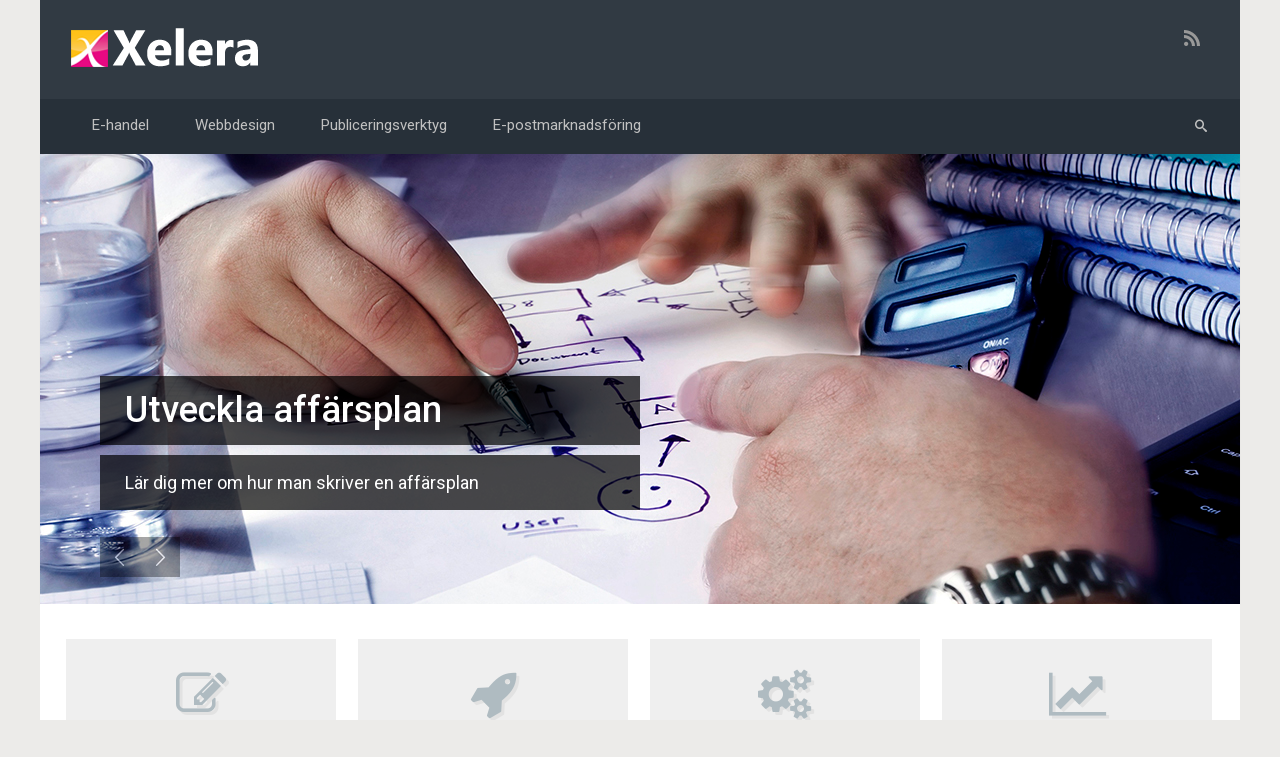

--- FILE ---
content_type: text/html; charset=UTF-8
request_url: https://www.xelera.se/
body_size: 20214
content:
<!DOCTYPE html>
<!--BEGIN html-->
<html lang="sv-SE">
    <!--BEGIN head-->
    <head>

        
        <!-- Meta Tags -->
        <meta http-equiv="Content-Type" content="text/html; charset=UTF-8" />
        <meta name="viewport" content="width=device-width, initial-scale=1.0" />
        <meta http-equiv="X-UA-Compatible" content="IE=edge" />
        <meta name='robots' content='index, follow, max-image-preview:large, max-snippet:-1, max-video-preview:-1' />

	<!-- This site is optimized with the Yoast SEO plugin v26.8 - https://yoast.com/product/yoast-seo-wordpress/ -->
	<title>Xelera - Starta upp, utveckla och optimera ditt företagande</title>
	<link rel="canonical" href="https://www.xelera.se/" />
	<script type="application/ld+json" class="yoast-schema-graph">{"@context":"https://schema.org","@graph":[{"@type":"WebPage","@id":"https://www.xelera.se/","url":"https://www.xelera.se/","name":"Xelera - Starta upp, utveckla och optimera ditt företagande","isPartOf":{"@id":"https://www.xelera.se/#website"},"datePublished":"2016-03-11T14:07:34+00:00","dateModified":"2024-04-20T11:47:02+00:00","breadcrumb":{"@id":"https://www.xelera.se/#breadcrumb"},"inLanguage":"sv-SE","potentialAction":[{"@type":"ReadAction","target":["https://www.xelera.se/"]}]},{"@type":"BreadcrumbList","@id":"https://www.xelera.se/#breadcrumb","itemListElement":[{"@type":"ListItem","position":1,"name":"Hem"}]},{"@type":"WebSite","@id":"https://www.xelera.se/#website","url":"https://www.xelera.se/","name":"Xelera.se","description":"","potentialAction":[{"@type":"SearchAction","target":{"@type":"EntryPoint","urlTemplate":"https://www.xelera.se/?s={search_term_string}"},"query-input":{"@type":"PropertyValueSpecification","valueRequired":true,"valueName":"search_term_string"}}],"inLanguage":"sv-SE"}]}</script>
	<!-- / Yoast SEO plugin. -->


<link rel='dns-prefetch' href='//maps.googleapis.com' />
<link rel='dns-prefetch' href='//fonts.googleapis.com' />
<link rel="alternate" type="application/rss+xml" title="Xelera.se &raquo; Webbflöde" href="https://www.xelera.se/feed/" />
<link rel="alternate" title="oEmbed (JSON)" type="application/json+oembed" href="https://www.xelera.se/wp-json/oembed/1.0/embed?url=https%3A%2F%2Fwww.xelera.se%2F" />
<link rel="alternate" title="oEmbed (XML)" type="text/xml+oembed" href="https://www.xelera.se/wp-json/oembed/1.0/embed?url=https%3A%2F%2Fwww.xelera.se%2F&#038;format=xml" />
<style id='wp-img-auto-sizes-contain-inline-css' type='text/css'>
img:is([sizes=auto i],[sizes^="auto," i]){contain-intrinsic-size:3000px 1500px}
/*# sourceURL=wp-img-auto-sizes-contain-inline-css */
</style>
<link rel='stylesheet' id='parallaxcss-css' href='https://www.xelera.se/wp-content/themes/evolve/library/media/js/parallax/parallax.min.css?x96994' type='text/css' media='all' />
<link rel='stylesheet' id='footer-revealcss-css' href='https://www.xelera.se/wp-content/themes/evolve/assets/css/footer-reveal.min.css?x96994' type='text/css' media='all' />
<link rel='stylesheet' id='fontawesomecss-css' href='https://www.xelera.se/wp-content/themes/evolve/assets/fonts/fontawesome/css/font-awesome.min.css?x96994' type='text/css' media='all' />
<style id='wp-emoji-styles-inline-css' type='text/css'>

	img.wp-smiley, img.emoji {
		display: inline !important;
		border: none !important;
		box-shadow: none !important;
		height: 1em !important;
		width: 1em !important;
		margin: 0 0.07em !important;
		vertical-align: -0.1em !important;
		background: none !important;
		padding: 0 !important;
	}
/*# sourceURL=wp-emoji-styles-inline-css */
</style>
<style id='wp-block-library-inline-css' type='text/css'>
:root{--wp-block-synced-color:#7a00df;--wp-block-synced-color--rgb:122,0,223;--wp-bound-block-color:var(--wp-block-synced-color);--wp-editor-canvas-background:#ddd;--wp-admin-theme-color:#007cba;--wp-admin-theme-color--rgb:0,124,186;--wp-admin-theme-color-darker-10:#006ba1;--wp-admin-theme-color-darker-10--rgb:0,107,160.5;--wp-admin-theme-color-darker-20:#005a87;--wp-admin-theme-color-darker-20--rgb:0,90,135;--wp-admin-border-width-focus:2px}@media (min-resolution:192dpi){:root{--wp-admin-border-width-focus:1.5px}}.wp-element-button{cursor:pointer}:root .has-very-light-gray-background-color{background-color:#eee}:root .has-very-dark-gray-background-color{background-color:#313131}:root .has-very-light-gray-color{color:#eee}:root .has-very-dark-gray-color{color:#313131}:root .has-vivid-green-cyan-to-vivid-cyan-blue-gradient-background{background:linear-gradient(135deg,#00d084,#0693e3)}:root .has-purple-crush-gradient-background{background:linear-gradient(135deg,#34e2e4,#4721fb 50%,#ab1dfe)}:root .has-hazy-dawn-gradient-background{background:linear-gradient(135deg,#faaca8,#dad0ec)}:root .has-subdued-olive-gradient-background{background:linear-gradient(135deg,#fafae1,#67a671)}:root .has-atomic-cream-gradient-background{background:linear-gradient(135deg,#fdd79a,#004a59)}:root .has-nightshade-gradient-background{background:linear-gradient(135deg,#330968,#31cdcf)}:root .has-midnight-gradient-background{background:linear-gradient(135deg,#020381,#2874fc)}:root{--wp--preset--font-size--normal:16px;--wp--preset--font-size--huge:42px}.has-regular-font-size{font-size:1em}.has-larger-font-size{font-size:2.625em}.has-normal-font-size{font-size:var(--wp--preset--font-size--normal)}.has-huge-font-size{font-size:var(--wp--preset--font-size--huge)}.has-text-align-center{text-align:center}.has-text-align-left{text-align:left}.has-text-align-right{text-align:right}.has-fit-text{white-space:nowrap!important}#end-resizable-editor-section{display:none}.aligncenter{clear:both}.items-justified-left{justify-content:flex-start}.items-justified-center{justify-content:center}.items-justified-right{justify-content:flex-end}.items-justified-space-between{justify-content:space-between}.screen-reader-text{border:0;clip-path:inset(50%);height:1px;margin:-1px;overflow:hidden;padding:0;position:absolute;width:1px;word-wrap:normal!important}.screen-reader-text:focus{background-color:#ddd;clip-path:none;color:#444;display:block;font-size:1em;height:auto;left:5px;line-height:normal;padding:15px 23px 14px;text-decoration:none;top:5px;width:auto;z-index:100000}html :where(.has-border-color){border-style:solid}html :where([style*=border-top-color]){border-top-style:solid}html :where([style*=border-right-color]){border-right-style:solid}html :where([style*=border-bottom-color]){border-bottom-style:solid}html :where([style*=border-left-color]){border-left-style:solid}html :where([style*=border-width]){border-style:solid}html :where([style*=border-top-width]){border-top-style:solid}html :where([style*=border-right-width]){border-right-style:solid}html :where([style*=border-bottom-width]){border-bottom-style:solid}html :where([style*=border-left-width]){border-left-style:solid}html :where(img[class*=wp-image-]){height:auto;max-width:100%}:where(figure){margin:0 0 1em}html :where(.is-position-sticky){--wp-admin--admin-bar--position-offset:var(--wp-admin--admin-bar--height,0px)}@media screen and (max-width:600px){html :where(.is-position-sticky){--wp-admin--admin-bar--position-offset:0px}}

/*# sourceURL=wp-block-library-inline-css */
</style><style id='global-styles-inline-css' type='text/css'>
:root{--wp--preset--aspect-ratio--square: 1;--wp--preset--aspect-ratio--4-3: 4/3;--wp--preset--aspect-ratio--3-4: 3/4;--wp--preset--aspect-ratio--3-2: 3/2;--wp--preset--aspect-ratio--2-3: 2/3;--wp--preset--aspect-ratio--16-9: 16/9;--wp--preset--aspect-ratio--9-16: 9/16;--wp--preset--color--black: #000000;--wp--preset--color--cyan-bluish-gray: #abb8c3;--wp--preset--color--white: #ffffff;--wp--preset--color--pale-pink: #f78da7;--wp--preset--color--vivid-red: #cf2e2e;--wp--preset--color--luminous-vivid-orange: #ff6900;--wp--preset--color--luminous-vivid-amber: #fcb900;--wp--preset--color--light-green-cyan: #7bdcb5;--wp--preset--color--vivid-green-cyan: #00d084;--wp--preset--color--pale-cyan-blue: #8ed1fc;--wp--preset--color--vivid-cyan-blue: #0693e3;--wp--preset--color--vivid-purple: #9b51e0;--wp--preset--gradient--vivid-cyan-blue-to-vivid-purple: linear-gradient(135deg,rgb(6,147,227) 0%,rgb(155,81,224) 100%);--wp--preset--gradient--light-green-cyan-to-vivid-green-cyan: linear-gradient(135deg,rgb(122,220,180) 0%,rgb(0,208,130) 100%);--wp--preset--gradient--luminous-vivid-amber-to-luminous-vivid-orange: linear-gradient(135deg,rgb(252,185,0) 0%,rgb(255,105,0) 100%);--wp--preset--gradient--luminous-vivid-orange-to-vivid-red: linear-gradient(135deg,rgb(255,105,0) 0%,rgb(207,46,46) 100%);--wp--preset--gradient--very-light-gray-to-cyan-bluish-gray: linear-gradient(135deg,rgb(238,238,238) 0%,rgb(169,184,195) 100%);--wp--preset--gradient--cool-to-warm-spectrum: linear-gradient(135deg,rgb(74,234,220) 0%,rgb(151,120,209) 20%,rgb(207,42,186) 40%,rgb(238,44,130) 60%,rgb(251,105,98) 80%,rgb(254,248,76) 100%);--wp--preset--gradient--blush-light-purple: linear-gradient(135deg,rgb(255,206,236) 0%,rgb(152,150,240) 100%);--wp--preset--gradient--blush-bordeaux: linear-gradient(135deg,rgb(254,205,165) 0%,rgb(254,45,45) 50%,rgb(107,0,62) 100%);--wp--preset--gradient--luminous-dusk: linear-gradient(135deg,rgb(255,203,112) 0%,rgb(199,81,192) 50%,rgb(65,88,208) 100%);--wp--preset--gradient--pale-ocean: linear-gradient(135deg,rgb(255,245,203) 0%,rgb(182,227,212) 50%,rgb(51,167,181) 100%);--wp--preset--gradient--electric-grass: linear-gradient(135deg,rgb(202,248,128) 0%,rgb(113,206,126) 100%);--wp--preset--gradient--midnight: linear-gradient(135deg,rgb(2,3,129) 0%,rgb(40,116,252) 100%);--wp--preset--font-size--small: 13px;--wp--preset--font-size--medium: 20px;--wp--preset--font-size--large: 36px;--wp--preset--font-size--x-large: 42px;--wp--preset--spacing--20: 0.44rem;--wp--preset--spacing--30: 0.67rem;--wp--preset--spacing--40: 1rem;--wp--preset--spacing--50: 1.5rem;--wp--preset--spacing--60: 2.25rem;--wp--preset--spacing--70: 3.38rem;--wp--preset--spacing--80: 5.06rem;--wp--preset--shadow--natural: 6px 6px 9px rgba(0, 0, 0, 0.2);--wp--preset--shadow--deep: 12px 12px 50px rgba(0, 0, 0, 0.4);--wp--preset--shadow--sharp: 6px 6px 0px rgba(0, 0, 0, 0.2);--wp--preset--shadow--outlined: 6px 6px 0px -3px rgb(255, 255, 255), 6px 6px rgb(0, 0, 0);--wp--preset--shadow--crisp: 6px 6px 0px rgb(0, 0, 0);}:where(.is-layout-flex){gap: 0.5em;}:where(.is-layout-grid){gap: 0.5em;}body .is-layout-flex{display: flex;}.is-layout-flex{flex-wrap: wrap;align-items: center;}.is-layout-flex > :is(*, div){margin: 0;}body .is-layout-grid{display: grid;}.is-layout-grid > :is(*, div){margin: 0;}:where(.wp-block-columns.is-layout-flex){gap: 2em;}:where(.wp-block-columns.is-layout-grid){gap: 2em;}:where(.wp-block-post-template.is-layout-flex){gap: 1.25em;}:where(.wp-block-post-template.is-layout-grid){gap: 1.25em;}.has-black-color{color: var(--wp--preset--color--black) !important;}.has-cyan-bluish-gray-color{color: var(--wp--preset--color--cyan-bluish-gray) !important;}.has-white-color{color: var(--wp--preset--color--white) !important;}.has-pale-pink-color{color: var(--wp--preset--color--pale-pink) !important;}.has-vivid-red-color{color: var(--wp--preset--color--vivid-red) !important;}.has-luminous-vivid-orange-color{color: var(--wp--preset--color--luminous-vivid-orange) !important;}.has-luminous-vivid-amber-color{color: var(--wp--preset--color--luminous-vivid-amber) !important;}.has-light-green-cyan-color{color: var(--wp--preset--color--light-green-cyan) !important;}.has-vivid-green-cyan-color{color: var(--wp--preset--color--vivid-green-cyan) !important;}.has-pale-cyan-blue-color{color: var(--wp--preset--color--pale-cyan-blue) !important;}.has-vivid-cyan-blue-color{color: var(--wp--preset--color--vivid-cyan-blue) !important;}.has-vivid-purple-color{color: var(--wp--preset--color--vivid-purple) !important;}.has-black-background-color{background-color: var(--wp--preset--color--black) !important;}.has-cyan-bluish-gray-background-color{background-color: var(--wp--preset--color--cyan-bluish-gray) !important;}.has-white-background-color{background-color: var(--wp--preset--color--white) !important;}.has-pale-pink-background-color{background-color: var(--wp--preset--color--pale-pink) !important;}.has-vivid-red-background-color{background-color: var(--wp--preset--color--vivid-red) !important;}.has-luminous-vivid-orange-background-color{background-color: var(--wp--preset--color--luminous-vivid-orange) !important;}.has-luminous-vivid-amber-background-color{background-color: var(--wp--preset--color--luminous-vivid-amber) !important;}.has-light-green-cyan-background-color{background-color: var(--wp--preset--color--light-green-cyan) !important;}.has-vivid-green-cyan-background-color{background-color: var(--wp--preset--color--vivid-green-cyan) !important;}.has-pale-cyan-blue-background-color{background-color: var(--wp--preset--color--pale-cyan-blue) !important;}.has-vivid-cyan-blue-background-color{background-color: var(--wp--preset--color--vivid-cyan-blue) !important;}.has-vivid-purple-background-color{background-color: var(--wp--preset--color--vivid-purple) !important;}.has-black-border-color{border-color: var(--wp--preset--color--black) !important;}.has-cyan-bluish-gray-border-color{border-color: var(--wp--preset--color--cyan-bluish-gray) !important;}.has-white-border-color{border-color: var(--wp--preset--color--white) !important;}.has-pale-pink-border-color{border-color: var(--wp--preset--color--pale-pink) !important;}.has-vivid-red-border-color{border-color: var(--wp--preset--color--vivid-red) !important;}.has-luminous-vivid-orange-border-color{border-color: var(--wp--preset--color--luminous-vivid-orange) !important;}.has-luminous-vivid-amber-border-color{border-color: var(--wp--preset--color--luminous-vivid-amber) !important;}.has-light-green-cyan-border-color{border-color: var(--wp--preset--color--light-green-cyan) !important;}.has-vivid-green-cyan-border-color{border-color: var(--wp--preset--color--vivid-green-cyan) !important;}.has-pale-cyan-blue-border-color{border-color: var(--wp--preset--color--pale-cyan-blue) !important;}.has-vivid-cyan-blue-border-color{border-color: var(--wp--preset--color--vivid-cyan-blue) !important;}.has-vivid-purple-border-color{border-color: var(--wp--preset--color--vivid-purple) !important;}.has-vivid-cyan-blue-to-vivid-purple-gradient-background{background: var(--wp--preset--gradient--vivid-cyan-blue-to-vivid-purple) !important;}.has-light-green-cyan-to-vivid-green-cyan-gradient-background{background: var(--wp--preset--gradient--light-green-cyan-to-vivid-green-cyan) !important;}.has-luminous-vivid-amber-to-luminous-vivid-orange-gradient-background{background: var(--wp--preset--gradient--luminous-vivid-amber-to-luminous-vivid-orange) !important;}.has-luminous-vivid-orange-to-vivid-red-gradient-background{background: var(--wp--preset--gradient--luminous-vivid-orange-to-vivid-red) !important;}.has-very-light-gray-to-cyan-bluish-gray-gradient-background{background: var(--wp--preset--gradient--very-light-gray-to-cyan-bluish-gray) !important;}.has-cool-to-warm-spectrum-gradient-background{background: var(--wp--preset--gradient--cool-to-warm-spectrum) !important;}.has-blush-light-purple-gradient-background{background: var(--wp--preset--gradient--blush-light-purple) !important;}.has-blush-bordeaux-gradient-background{background: var(--wp--preset--gradient--blush-bordeaux) !important;}.has-luminous-dusk-gradient-background{background: var(--wp--preset--gradient--luminous-dusk) !important;}.has-pale-ocean-gradient-background{background: var(--wp--preset--gradient--pale-ocean) !important;}.has-electric-grass-gradient-background{background: var(--wp--preset--gradient--electric-grass) !important;}.has-midnight-gradient-background{background: var(--wp--preset--gradient--midnight) !important;}.has-small-font-size{font-size: var(--wp--preset--font-size--small) !important;}.has-medium-font-size{font-size: var(--wp--preset--font-size--medium) !important;}.has-large-font-size{font-size: var(--wp--preset--font-size--large) !important;}.has-x-large-font-size{font-size: var(--wp--preset--font-size--x-large) !important;}
/*# sourceURL=global-styles-inline-css */
</style>

<style id='classic-theme-styles-inline-css' type='text/css'>
/*! This file is auto-generated */
.wp-block-button__link{color:#fff;background-color:#32373c;border-radius:9999px;box-shadow:none;text-decoration:none;padding:calc(.667em + 2px) calc(1.333em + 2px);font-size:1.125em}.wp-block-file__button{background:#32373c;color:#fff;text-decoration:none}
/*# sourceURL=/wp-includes/css/classic-themes.min.css */
</style>
<link rel='stylesheet' id='contact-form-7-css' href='https://www.xelera.se/wp-content/plugins/contact-form-7/includes/css/styles.css?x96994' type='text/css' media='all' />
<link rel='stylesheet' id='siteorigin-panels-front-css' href='https://www.xelera.se/wp-content/plugins/siteorigin-panels/css/front-flex.min.css?x96994' type='text/css' media='all' />
<link rel='stylesheet' id='reset-css' href='https://www.xelera.se/wp-content/themes/evolve/assets/css/reset.min.css?x96994' type='text/css' media='all' />
<link rel='stylesheet' id='maincss-css' href='https://www.xelera.se/wp-content/themes/evolve/style.css?x96994' type='text/css' media='all' />
<link rel='stylesheet' id='bootstrapcss-css' href='https://www.xelera.se/wp-content/themes/evolve/assets/css/bootstrap.min.css?x96994' type='text/css' media='all' />
<link rel='stylesheet' id='bootstrapcsstheme-css' href='https://www.xelera.se/wp-content/themes/evolve/assets/css/bootstrap-theme.min.css?x96994' type='text/css' media='all' />
<style id='bootstrapcsstheme-inline-css' type='text/css'>
body { background-color: #ecebe9; }.home-content-boxes .content-box { background: #efefef; padding: 30px 10px; } .content-box p { margin: 25px 0 80px 0; } @media (min-width: 768px) { .home-content-boxes .content-box { padding: 30px 20px; margin: 0 0.98%; } .home-content-boxes .col-md-3.content-box { width: 23%; } .home-content-boxes .col-md-4.content-box { width: 31.33333333%; } .home-content-boxes .col-md-6.content-box { width: 48%; margin: 0 0.96%; } .home-content-boxes .col-md-12.content-box { width: 98%; } } @media (min-width: 768px) and (max-width: 991px) { .home-content-boxes .col-md-3.content-box { width: 23%; } } @media (min-width: 992px) { .home-content-boxes .col-md-3.content-box { width: 23%; } } @media (max-width: 768px) { .cntbox_btn { position: relative; bottom: 0px; } }.sticky-header .nav { float: left; margin-left: 25px; } ul.nav-menu li.current-menu-item > a, ul.nav-menu li.current-menu-ancestor > a, ul.nav-menu li.current-menu-ancestor > a span, ul.nav-menu li.current-menu-item > a span, ul.nav-menu li a:active, ul.nav-menu li:active > a, ul.nav-menu li a:focus, ul.nav-menu li:focus > a, ul.nav-menu li a:hover, ul.nav-menu li:hover> a, ul.nav-menu li:hover, ul.nav-menu li a:hover span, ul.nav-menu li:hover> a span, ul.nav-menu li:hover> .sf-with-ul::after { color: #fff; }@media only screen and (min-width: 768px) { .link-effect a:hover span, .link-effect a:focus span { -webkit-transform: translateY(-100%); -moz-transform: translateY(-100%); transform: translateY(-100%); } }@media (min-width: 1220px) { .container, #wrapper { width: 1200px; } }#gmap { width: 100%; margin:0 auto; height: 415px }@media only screen and (min-width: 768px) { .link-effect a:hover span, .link-effect a:focus span { -webkit-transform: translateY(-100%); -moz-transform: translateY(-100%); transform: translateY(-100%); } } .entry-content .thumbnail-post:hover img { -webkit-transform: scale(1.1,1.1); -moz-transform: scale(1.1,1.1); -o-transform: scale(1.1,1.1); -ms-transform: scale(1.1,1.1); transform: scale(1.1,1.1); } .entry-content .thumbnail-post:hover .mask { -ms-filter: "progid: DXImageTransform.Microsoft.Alpha(Opacity=100)"; filter: alpha(opacity=100); opacity: 1; } .entry-content .thumbnail-post:hover .icon { -ms-filter: "progid: DXImageTransform.Microsoft.Alpha(Opacity=100)"; filter: alpha(opacity=100); opacity: 1; top: 50%; left: 50%; margin-top: -21px; -webkit-transition-delay: 0.1s; -moz-transition-delay: 0.1s; -o-transition-delay: 0.1s; -ms-transition-delay: 0.1s; transition-delay: 0.1s; }.float-right { float: right; } .float-left { float: left; }ul.nav-menu li.nav-hover ul { background: #273039; } ul.nav-menu ul li:hover > a, ul.nav-menu li.current-menu-item > a, ul.nav-menu li.current-menu-ancestor > a { border-top-color: #273039; } ul.nav-menu li.current-menu-ancestor li.current-menu-item > a, ul.nav-menu li.current-menu-ancestor li.current-menu-parent > a { border-top-color: #273039; } ul.nav-menu ul { border: 1px solid 1b2228; border-bottom: 0; } ul.nav-menu li { border-left-color: 1b2228; border-right-color: #273039; } .menu-header, body #header.sticky-header.sticky { background: #273039; background: -moz-linear-gradient(top, #273039 50%, #1b2228 100%); background: -webkit-linear-gradient(top, #273039 50%, #1b2228 100%); background: linear-gradient(to bottom, #273039 50%, #1b2228 100%); filter: progid:DXImageTransform.Microsoft.gradient(startColorstr='#273039', endColorstr='#1b2228'); border-color: #1b2228; } #wrapper .dd-options, .mean-container .mean-nav ul { background: #273039; } ul.nav-menu li.current-menu-item, ul.nav-menu li.current-menu-ancestor, ul.nav-menu li:hover { border-right-color: #273039; } ul.nav-menu ul, ul.nav-menu li li, ul.nav-menu li li li, ul.nav-menu li li li li, #wrapper .dd-options li, #wrapper .dd-options, .mean-container .mean-nav ul { border-color: #1b2228; } .mean-container .mean-nav ul a { border-bottom: 1px solid #1b2228; } #wrapper .dd-container .dd-selected-text, #wrapper .dd-options li a:hover, .mean-container .mean-nav ul li a:hover, #wrapper .dd-options li.dd-option-selected a { background: #1b2228; }.footer { background: #ffffff; }.header-pattern { background: #313a43; }.menu-back { background-color: #273039; background: -webkit-gradient(radial, center center, 0, center center, 460, from(#273039), to(#171d22)); background: -webkit-radial-gradient(circle, #273039, #171d22); background: -moz-radial-gradient(circle, #273039, #171d22); background: -o-radial-gradient(circle, #273039, #171d22); background: -ms-radial-gradient(circle, #273039, #171d22); } .da-dots span { background: #1b2228 }/** * Posts Layout * */ .home .type-post .entry-content, .archive .type-post .entry-content, .search .type-post .entry-content, .page-template-blog-page-php .type-post .entry-content { font-size: 13px; } .entry-content { margin-top: 25px; } .home .odd0, .archive .odd0, .search .odd0, .page-template-blog-page-php .odd0 { clear: both; } .home .odd1, .archive .odd1, .search .odd1, .page-template-blog-page-php .odd1 { margin-right: 0px; } .home .entry-title, .entry-title a, .archive .entry-title, .search .entry-title, .page-template-blog-page-php .entry-title { font-size: 120%; line-height: 120%; margin-bottom: 0; } .home .entry-header, .archive .entry-header, .search .entry-header, .page-template-blog-page-php .entry-header { font-size: 12px; padding: 0; } .home .published strong, .archive .published strong, .search .published strong, .page-template-blog-page-php .published strong { font-size: 15px; line-height: 15px; } .home .hfeed, .archive .hfeed, .single .hfeed, .page .hfeed, .page-template-blog-page-php .hfeed { margin-right: 0px; } .home .type-post .entry-footer, .archive .type-post .entry-footer, .search .type-post .entry-footer, .page-template-blog-page-php .type-post .entry-footer { float: left; width: 100% } .home .type-post .comment-count, .archive .type-post .comment-count, .search .type-post .comment-count, .page-template-blog-page-php .type-post .comment-count { background: none; padding-right: 0; }.title-container #logo a { padding: 0px 20px 0px 3px; }body #header.sticky-header img#logo-image { max-width: 100px; }#logo a{font-size:39px ;}#logo a{font-family:Roboto;}#logo a{font-weight:400;}#logo a{color:#ffffff;}#logo a{letter-spacing:-.03em;}#tagline{font-size:13px ;}#tagline{font-family:Roboto;}#tagline{font-weight:400;}#tagline{color:#aaaaaa;}.entry-title, .entry-title a, .page-title{font-size:28px ;}.entry-title, .entry-title a, .page-title{font-family:Roboto;}.entry-title, .entry-title a, .page-title{font-weight:400;}.entry-title, .entry-title a, .page-title{color:#51545C;}.entry-content{font-size:16px ;}.entry-content{font-family:Roboto;}.entry-content{font-weight:400;}.entry-content{color:#333;}.entry-content{line-height:1.5em;}body{color:#333;}#sticky-logo a{font-size:25px ;}#sticky-logo a{font-family:Roboto;}#sticky-logo a{font-weight:400;}#sticky-logo a{color:#ffffff;}#sticky-logo a{letter-spacing:-.03em;}ul.nav-menu a, .menu-header, #wrapper .dd-container label, #wrapper .dd-container a, #wrapper .dd-container a.mean-expand{font-size:15px ;}ul.nav-menu a, .menu-header, #wrapper .dd-container label, #wrapper .dd-container a, #wrapper .dd-container a.mean-expand{font-family:Roboto;}ul.nav-menu a, .menu-header, #wrapper .dd-container label, #wrapper .dd-container a, #wrapper .dd-container a.mean-expand{font-weight:400;}ul.nav-menu a, .menu-header, #wrapper .dd-container label, #wrapper .dd-container a, #wrapper .dd-container a.mean-expand{color:#c1c1c1;}.new-top-menu ul.nav-menu a, .top-menu, #wrapper .new-top-menu .dd-container label, #wrapper .new-top-menu .dd-container a, .woocommerce-menu .cart > a, .woocommerce-menu .my-account > a{font-size:12px ;}.new-top-menu ul.nav-menu a, .top-menu, #wrapper .new-top-menu .dd-container label, #wrapper .new-top-menu .dd-container a, .woocommerce-menu .cart > a, .woocommerce-menu .my-account > a{font-family:Roboto;}.new-top-menu ul.nav-menu a, .top-menu, #wrapper .new-top-menu .dd-container label, #wrapper .new-top-menu .dd-container a, .woocommerce-menu .cart > a, .woocommerce-menu .my-account > a{font-weight:400;}.new-top-menu ul.nav-menu a, .top-menu, #wrapper .new-top-menu .dd-container label, #wrapper .new-top-menu .dd-container a, .woocommerce-menu .cart > a, .woocommerce-menu .my-account > a{color:#c1c1c1;}#bootstrap-slider .carousel-caption h2 {font-size:36px ;}#bootstrap-slider .carousel-caption h2 {font-family:Roboto;}#bootstrap-slider .carousel-caption p  {font-size:18px ;}#bootstrap-slider .carousel-caption p  {font-family:Roboto;}.da-slide h2 {font-size:36px ;}.da-slide h2 {font-family:Roboto;}.da-slide p {font-size:18px ;}.da-slide p {font-family:Roboto;}#slide_holder .featured-title a {font-size:36px ;}#slide_holder .featured-title a {font-family:Roboto;}#slide_holder p {font-size:18px ;}#slide_holder p {font-family:Roboto;}.widget-title{font-size:19px ;}.widget-title{font-family:Roboto;}.widget-title{font-weight:400;}.widget-title{color:#333;}.widget-content, .aside, .aside a{font-size:13px ;}.widget-content, .aside, .aside a{font-family:Roboto;}.widget-content, .aside, .aside a{font-weight:400;}.widget-content, .aside, .aside a{color:#333;}.widget-content, .widget-content a, .widget-content .tab-holder .news-list li .post-holder a, .widget-content .tab-holder .news-list li .post-holder .meta{color:#333;}.content-box h2{font-size:22px ;}.content-box h2{font-family:Roboto;}.content-box h2{font-weight:700;}.content-box h2{color:#6b6b6b;}.content-box p{font-size:16px ;}.content-box p{font-family:Roboto;}.content-box p{font-weight:300;}.content-box p{color:#888;}h2.content_box_section_title{font-size:30px ;}h2.content_box_section_title{font-family:Roboto;}h2.content_box_section_title{font-weight:700;}h2.content_box_section_title{text-align:center;}h2.content_box_section_title{color:#333333;}h2.testimonials_section_title{font-size:30px ;}h2.testimonials_section_title{font-family:Roboto;}h2.testimonials_section_title{font-weight:700;}h2.testimonials_section_title{text-align:center;}h2.testimonials_section_title{color:#ffffff;}h2.counter_circle_section_title{font-size:30px ;}h2.counter_circle_section_title{font-family:Roboto;}h2.counter_circle_section_title{font-weight:700;}h2.counter_circle_section_title{text-align:center;}h2.counter_circle_section_title{color:#ffffff;}h2.googlemap_section_title{font-size:30px ;}h2.googlemap_section_title{font-family:Roboto;}h2.googlemap_section_title{font-weight:700;}h2.googlemap_section_title{text-align:center;}h2.googlemap_section_title{color:#ffffff;}h2.custom_content_section_title{font-size:30px ;}h2.custom_content_section_title{font-family:Roboto;}h2.custom_content_section_title{font-weight:700;}h2.custom_content_section_title{text-align:center;}h2.custom_content_section_title{color:#ffffff;}h2.fp_blog_section_title{font-size:30px ;}h2.fp_blog_section_title{font-family:Roboto;}h2.fp_blog_section_title{font-weight:700;}h2.fp_blog_section_title{text-align:center;}h2.fp_blog_section_title{color:#444444;}.entry-content h1{font-size:34px ;}.entry-content h1{font-family:Roboto;}.entry-content h1{font-weight:500;}.entry-content h1{color:#333;}.entry-content h2{font-size:26px ;}.entry-content h2{font-family:Roboto;}.entry-content h2{font-weight:400;}.entry-content h2{color:#333;}.entry-content h3{font-size:18px ;}.entry-content h3{font-family:Roboto;}.entry-content h3{font-weight:400;}.entry-content h3{color:#333;}.entry-content h4{font-size:14px ;}.entry-content h4{font-family:Roboto;}.entry-content h4{font-weight:400;}.entry-content h4{color:#333;}.entry-content h5{font-size:14px ;}.entry-content h5{font-family:Roboto;}.entry-content h5{font-weight:400;}.entry-content h5{color:#333;}.entry-content h6{font-size:14px ;}.entry-content h6{font-family:Roboto;}.entry-content h6{font-weight:400;}.entry-content h6{color:#333;}ul.primary-menu-cont.nav-menu li:hover ul, ul.primary-menu-cont.nav-menu li.nav-hover ul { top: 52px; }#bootstrap-slider .carousel-inner .img-responsive { display: block; height: auto; width: 100%; }.sticky-header #logo { float: left; padding: 6px 6px 6px 3px; } .sticky-header #sticky-logo { float: left; padding: 0px 6px 0px 3px; } body #header.sticky-header img#logo-image { margin-left: 10px; }#backtotop { right: 2%; }#wrapper { position: relative; margin: 0 auto 30px auto; background: #f9f9f9; box-shadow: 0 0 3px rgba(0, 0, 0, .2); } #wrapper:before { -webkit-box-shadow: 0 0 9px rgba(0, 0, 0, 0.6); -moz-box-shadow: 0 0 9px rgba(0, 0, 0, 0.6); box-shadow: 0 0 9px rgba(0, 0, 0, 0.6); left: 30px; right: 30px; position: absolute; z-index: -1; height: 20px; bottom: 0px; content: ""; -webkit-border-radius: 100px / 10px; -moz-border-radius: 100px / 10px; border-radius: 100px / 10px; }.widget-content { background: none; border: none; -webkit-box-shadow: none; -moz-box-shadow: none; -box-shadow: none; box-shadow: none; } .widget:after, .widgets-holder .widget:after { content: none; }a, a:hover, a:focus, .entry-content a:link, .entry-content a:active, .entry-content a:visited, #secondary a:hover, #secondary-2 a:hover, .tooltip-shortcode, #jtwt .jtwt_tweet a:hover, .contact_info a:hover, .widget .wooslider h2.slide-title a, .widget .wooslider h2.slide-title a:hover { color: #0bb697; }.header { padding-top: 25px; padding-bottom: 25px; } .header .container { padding-left: 30px; padding-right: 30px; } ul.nav-menu > li { padding: 0px 12px; }body #header.sticky-header { margin-left: -16px; }body #header.sticky-header { margin-left: -15px; }#rss, #email-newsletter, #facebook, #twitter, #instagram, #skype, #youtube, #flickr, #linkedin, #plus, #pinterest, #tumblr { color: #999999; } .sc_menu li a { color: #999999; }#rss, #email-newsletter, #facebook, #twitter, #instagram, #skype, #youtube, #flickr, #linkedin, #plus, #pinterest, #tumblr { font-size: normal; } .sc_menu li a { font-size: normal; }.menu-back { background-repeat: no-repeat; }.content-box-1 i { color: #afbbc1; }.content-box-2 i { color: #afbbc1; }.content-box-3 i { color: #afbbc1; }.content-box-4 i { color: #afbbc1; }.content { background-color: #ffffff }.t4p-reading-box-container a.button-default, button, .button, .bootstrap-button, input#submit, .da-slide .da-link, span.more a, a.read-more, a.comment-reply-link, .entry-content a.t4p-button-default, .button.button-3d.button-small, .button.default.button-3d.button-small, .button.default.small, #reviews input#submit, .woocommerce .login .button, .woocommerce .register .button, .bbp-submit-wrapper button, .wpcf7-form input[type="submit"], .wpcf7-submit, #wrapper a.read-more, input[type="submit"], .price_slider_amount button, .product-buttons .add_to_cart_button, .product-buttons .button.product_type_grouped, .product-buttons .button.product_type_simple, .product-buttons .button.product_type_external { -webkit-box-shadow: 0px 2px 0px #1d6e72; -moz-box-shadow: 0px 2px 0px #1d6e72; box-shadow: 0px 2px 0px #1d6e72; } .t4p-reading-box-container a.button-default:active, button:active, .button:active, .bootstrap-button:active, input#submit:active, .da-slide .da-link:active, span.more a:active, a.read-more:active, a.comment-reply-link:active, .entry-content a.t4p-button-default:active, .button.button-3d.button-small:active, .button.default.button-3d.button-small:active, .button.default.small:active, #reviews input#submit:active, .woocommerce .login .button:active, .woocommerce .register .button:active, .bbp-submit-wrapper button:active, .wpcf7-form input[type="submit"]:active, .wpcf7-submit:active, #wrapper a.read-more:active, input[type="submit"]:active, .product-buttons .add_to_cart_button:active, .product-buttons .button.product_type_grouped:active, .product-buttons .button.product_type_simple:active, .product-buttons .button.product_type_external:active { -webkit-box-shadow: 0px 1px 0px #1d6e72; -moz-box-shadow: 0px 1px 0px #1d6e72; box-shadow: 0px 1px 0px #1d6e72; } .t4p-reading-box-container a.button-default:hover, input[type="submit"]:hover, button:hover, .button:hover, .bootstrap-button:hover, input#submit:hover, .da-slide .da-link:hover, span.more a:hover, a.read-more:hover, a.comment-reply-link:hover, .entry-content a.t4p-button-default:hover, .button.button-3d.button-small:hover, .button.default.button-3d.button-small:hover, .button.default.small:hover, .t4p-button.button-green.button-3d.button-small:hover, .button.green.button-3d.button-small:hover, .t4p-button.button-darkgreen.button-3d.button-small:hover, .button.darkgreen.button-3d.button-small:hover, .t4p-button.button-orange.button-3d.button-small:hover, .button.orange.button-3d.button-small:hover, .t4p-button.button-blue.button-3d.button-small:hover, .button.blue.button-3d.button-small:hover, .t4p-button.button-darkblue.button-3d.button-small:hover, .button.darkblue.button-3d.button-small:hover, .t4p-button.button-red.button-3d.button-small:hover, .button.darkred.button-3d.button-small:hover, .t4p-button.button-pink.button-3d.button-small:hover, .button.pink.button-3d.button-small:hover, .t4p-button.button-darkgray.button-3d.button-small:hover, .button.darkgray.button-3d.button-small:hover, .t4p-button.button-lightgray.button-3d.button-small:hover, .button.lightgray.button-3d.button-small:hover, #reviews input#submit:hover, .woocommerce .login .button:hover, .woocommerce .register .button:hover, .bbp-submit-wrapper button:hover, .wpcf7-form input[type="submit"]:hover, .wpcf7-submit:hover, #wrapper a.read-more:hover, .price_slider_amount button:hover, .product-buttons .add_to_cart_button:hover, .product-buttons .button.product_type_grouped:hover, .product-buttons .button.product_type_simple:hover, .product-buttons .button.product_type_external:hover { -webkit-box-shadow: 0px 2px 0px #313a43; -moz-box-shadow: 0px 2px 0px #313a43; box-shadow: 0px 2px 0px #313a43; } .button.button-3d.button-medium, .button.default.button-3d.button-medium, .button.default.medium, #comment-submit, .woocommerce form.checkout #place_order, .woocommerce .single_add_to_cart_button, .bbp-submit-wrapper button.button-medium, .wpcf7-form input[type="submit"].button-medium, .wpcf7-submit.button-medium { -webkit-box-shadow: 0px 3px 0px #1d6e72; -moz-box-shadow: 0px 3px 0px #1d6e72; box-shadow: 0px 3px 0px #1d6e72; } .button.button-3d.button-medium:active, .button.default.button-3d.button-medium:active, .button.default.medium:active, #comment-submit:active, .woocommerce form.checkout #place_order:active, .woocommerce .single_add_to_cart_button:active, .bbp-submit-wrapper button.button-medium:active, .wpcf7-form input[type="submit"].button-medium:active, .wpcf7-submit.button-medium:active { -webkit-box-shadow: 0px 1px 0px #1d6e72; -moz-box-shadow: 0px 1px 0px #1d6e72; box-shadow: 0px 1px 0px #1d6e72; } .button.button-3d.button-medium:hover, .button.default.button-3d.button-medium:hover, .button.default.medium:hover, .t4p-button.button-green.button-3d.button-medium:hover, .button.green.button-3d.button-medium:hover, .t4p-button.button-darkgreen.button-3d.button-medium:hover, .button.darkgreen.button-3d.button-medium:hover, .t4p-button.button-orange.button-3d.button-medium:hover, .button.orange.button-3d.button-medium:hover, .t4p-button.button-blue.button-3d.button-medium:hover, .button.blue.button-3d.button-medium:hover, .t4p-button.button-darkblue.button-3d.button-medium:hover, .button.darkblue.button-3d.button-medium:hover, .t4p-button.button-red.button-3d.button-medium:hover, .button.darkred.button-3d.button-medium:hover, .t4p-button.button-pink.button-3d.button-medium:hover, .button.pink.button-3d.button-medium:hover, .t4p-button.button-darkgray.button-3d.button-medium:hover, .button.darkgray.button-3d.button-medium:hover, .t4p-button.button-lightgray.button-3d.button-medium:hover, .button.lightgray.button-3d.button-medium:hover, #comment-submit:hover, .woocommerce form.checkout #place_order:hover, .woocommerce .single_add_to_cart_button:hover, .bbp-submit-wrapper button.button-medium:hover, .wpcf7-form input[type="submit"].button-medium:hover, .wpcf7-submit.button-medium:hover { -webkit-box-shadow: 0px 3px 0px #313a43; -moz-box-shadow: 0px 3px 0px #313a43; box-shadow: 0px 3px 0px #313a43; } .button.button-3d.button-large, .button.default.button-3d.button-large, .button.default.large, .bbp-submit-wrapper button.button-large, .wpcf7-form input[type="submit"].button-large, .wpcf7-submit.button-large { -webkit-box-shadow: 0px 4px 0px #1d6e72; -moz-box-shadow: 0px 4px 0px #1d6e72; box-shadow: 0px 4px 0px #1d6e72; } .button.button-3d.button-large:active, .button.default.button-3d.button-large:active, .button.default.large:active, .bbp-submit-wrapper button.button-large:active, .wpcf7-form input[type="submit"].button-large:active, .wpcf7-submit.button-large:active { -webkit-box-shadow: 0px 1px 0px #1d6e72; -moz-box-shadow: 0px 1px 0px #1d6e72; box-shadow: 0px 1px 0px #1d6e72; } .button.button-3d.button-large:hover, .button.default.button-3d.button-large:hover, .button.default.large:hover, .t4p-button.button-green.button-3d.button-large:hover, .button.green.button-3d.button-large:hover, .t4p-button.button-darkgreen.button-3d.button-large:hover, .button.darkgreen.button-3d.button-large:hover, .t4p-button.button-orange.button-3d.button-large:hover, .button.orange.button-3d.button-large:hover, .t4p-button.button-blue.button-3d.button-large:hover, .button.blue.button-3d.button-large:hover, .t4p-button.button-darkblue.button-3d.button-large:hover, .button.darkblue.button-3d.button-large:hover, .t4p-button.button-red.button-3d.button-large:hover, .button.darkred.button-3d.button-large:hover, .t4p-button.button-pink.button-3d.button-large:hover, .button.pink.button-3d.button-large:hover, .t4p-button.button-darkgray.button-3d.button-large:hover, .button.darkgray.button-3d.button-large:hover, .t4p-button.button-lightgray.button-3d.button-large:hover, .button.lightgray.button-3d.button-large:hover, .bbp-submit-wrapper button.button-large:hover, .wpcf7-form input[type="submit"].button-large:hover, .wpcf7-submit.button-large:hover { -webkit-box-shadow: 0px 4px 0px #313a43; -moz-box-shadow: 0px 4px 0px #313a43; box-shadow: 0px 4px 0px #313a43; } .button.button-3d.button-xlarge, .button.default.button-3d.button-xlarge, .button.default.xlarge, .bbp-submit-wrapper button.button-xlarge, .wpcf7-form input[type="submit"].button-xlarge, .wpcf7-submit.button-xlarge { -webkit-box-shadow: 0px 5px 0px #1d6e72, 1px 7px 7px 3px rgba(0,0,0,0.3); -moz-box-shadow: 0px 5px 0px #1d6e72, 1px 7px 7px 3px rgba(0,0,0,0.3); box-shadow: 0px 5px 0px #1d6e72, 1px 7px 7px 3px rgba(0,0,0,0.3); } .button.button-3d.button-xlarge:active, .button.default.button-3d.button-xlarge:active, .button.default.xlarge:active, .bbp-submit-wrapper button.button-xlarge:active, .wpcf7-form input[type="submit"].button-xlarge:active, .wpcf7-submit.button-xlarge:active { -webkit-box-shadow: 0px 2px 0px #1d6e72, 1px 7px 7px 3px rgba(0,0,0,0.3); -moz-box-shadow: 0px 2px 0px #1d6e72, 1px 7px 7px 3px rgba(0,0,0,0.3); box-shadow: 0px 2px 0px #1d6e72, 1px 7px 7px 3px rgba(0,0,0,0.3); } .button.button-3d.button-xlarge:hover, .button.default.button-3d.button-xlarge:hover, .button.default.xlarge:hover, .t4p-button.button-green.button-3d.button-xlarge:hover, .button.green.button-3d.button-xlarge:hover, .t4p-button.button-darkgreen.button-3d.button-xlarge:hover, .button.darkgreen.button-3d.button-xlarge:hover, .t4p-button.button-orange.button-3d.button-xlarge:hover, .button.orange.button-3d.button-xlarge:hover, .t4p-button.button-blue.button-3d.button-xlarge:hover, .button.blue.button-3d.button-xlarge:hover, .t4p-button.button-darkblue.button-3d.button-xlarge:hover, .button.darkblue.button-3d.button-xlarge:hover, .t4p-button.button-red.button-3d.button-xlarge:hover, .button.darkred.button-3d.button-xlarge:hover, .t4p-button.button-pink.button-3d.button-xlarge:hover, .button.pink.button-3d.button-xlarge:hover, .t4p-button.button-darkgray.button-3d.button-xlarge:hover, .button.darkgray.button-3d.button-xlarge:hover, .t4p-button.button-lightgray.button-3d.button-xlarge:hover, .button.lightgray.button-3d.button-xlarge:hover, .bbp-submit-wrapper button.button-xlarge:hover, .wpcf7-form input[type="submit"].button-xlarge:hover, .wpcf7-submit.button-xlarge:hover { -webkit-box-shadow: 0px 5px 0px #313a43, 1px 7px 7px 3px rgba(0,0,0,0.3); -moz-box-shadow: 0px 5px 0px #313a43, 1px 7px 7px 3px rgba(0,0,0,0.3); box-shadow: 0px 5px 0px #313a43, 1px 7px 7px 3px rgba(0,0,0,0.3); }.t4p-reading-box-container a.button-default, button, .bootstrap-button, input#submit, .da-slide .da-link, span.more a, a.read-more, a.comment-reply-link, .entry-content a.t4p-button-default, .t4p-button, .button, .button.default, .gform_wrapper .gform_button, #comment-submit, .woocommerce form.checkout #place_order, .woocommerce .single_add_to_cart_button, #reviews input#submit, .woocommerce .login .button, .woocommerce .register .button, .woocommerce .button.view, .woocommerce .wc-backward, .bbp-submit-wrapper button, .wpcf7-form input[type="submit"], .wpcf7-submit, input[type="submit"], .price_slider_amount button, .product-buttons .add_to_cart_button, .product-buttons .button.product_type_grouped, .product-buttons .button.product_type_simple, .product-buttons .button.product_type_external, #content .entry-content .product-buttons a:link { color: #f4f4f4; }.t4p-reading-box-container a.button-default:hover, button:hover, .bootstrap-button:hover, input#submit:hover, .da-slide .da-link:hover, span.more a:hover, a.read-more:hover, a.comment-reply-link:hover, .entry-content a.t4p-button-default:hover, .t4p-button:hover, .button:hover, .button.default:hover, .gform_wrapper .gform_button:hover, #comment-submit:hover, .woocommerce form.checkout #place_order:hover, .woocommerce .single_add_to_cart_button:hover, #reviews input#submit:hover, .woocommerce .login .button:hover, .woocommerce .register .button:hover, .woocommerce .wc-backward, .woocommerce .button.view:hover, .bbp-submit-wrapper button:hover, .wpcf7-form input[type="submit"]:hover, .wpcf7-submit:hover, #wrapper a.read-more:hover, input[type="submit"]:hover, .product-buttons .add_to_cart_button:hover, .product-buttons .button.product_type_grouped:hover, .product-buttons .button.product_type_simple:hover, .product-buttons .button.product_type_external:hover, #content .entry-content .product-buttons a:hover { color: #ffffff; } .tagcloud a:hover { color: #ffffff !important; }.t4p-reading-box-container a.button-default, input[type="submit"], button, .button, .bootstrap-button, input#submit, .da-slide .da-link, span.more a, a.read-more, a.comment-reply-link, .entry-content a.t4p-button-default, .t4p-button.button-flat, .home-content-boxes .t4p-button { text-shadow: none; }.t4p-reading-box-container a.button-default, button, .bootstrap-button, input#submit, .da-slide .da-link, span.more a, a.read-more, a.comment-reply-link, .entry-content a.t4p-button-default, .t4p-button, .button, .button.default, .button-default, .gform_wrapper .gform_button, #comment-submit, .woocommerce form.checkout #place_order, .woocommerce .single_add_to_cart_button, #reviews input#submit, .woocommerce .login .button, .woocommerce .register .button, .woocommerce-message .wc-forward, .woocommerce .wc-backward, .woocommerce .button.view, .bbp-submit-wrapper button, .wpcf7-form input[type="submit"], .wpcf7-submit, #wrapper a.read-more, input[type="submit"], .price_slider_amount button, .product-buttons .add_to_cart_button, .product-buttons .button.product_type_grouped, .product-buttons .button.product_type_simple, .product-buttons .button.product_type_external { border-width: 1px; border-style: solid; } .t4p-reading-box-container a.button-default:hover, input[type="submit"]:hover, button:hover, .button:hover, .bootstrap-button:hover, input#submit:hover, .da-slide .da-link:hover, span.more a:hover, a.read-more:hover, a.comment-reply-link:hover, .entry-content a.t4p-button-default:hover, .t4p-button:hover, .button:hover, .button.default:hover, .t4p-button.button-default:hover, #wrapper a.read-more:hover, .t4p-accordian .panel-title a.active, .price_slider_amount button:hover, .button:focus, .button:active { border-width: 1px; border-style: solid; }.t4p-reading-box-container a.button-default, button, .button, .bootstrap-button, input#submit, .da-slide .da-link, span.more a, a.read-more, a.comment-reply-link, .entry-content a.t4p-button-default, .t4p-button, .button.default, .button-default, .gform_wrapper .gform_button, #comment-submit, .woocommerce form.checkout #place_order, .woocommerce .single_add_to_cart_button, #reviews input#submit, .woocommerce .login .button, .woocommerce .register .button, .woocommerce-message .wc-forward, .woocommerce .wc-backward, .woocommerce .button.view, .bbp-submit-wrapper button, .wpcf7-form input[type="submit"], .wpcf7-submit, #wrapper a.read-more, .woocommerce-pagination .current, .t4p-accordian .panel-title a.active, input[type="submit"], .price_slider_amount button, .product-buttons .add_to_cart_button, .product-buttons .button.product_type_grouped, .product-buttons .button.product_type_simple, .product-buttons .button.product_type_external, .button:focus, .button:active { border-color: #0bb697; }
.t4p-reading-box-container a.button-default:hover, button:hover, .bootstrap-button:hover, input#submit:hover, .da-slide .da-link:hover, span.more a:hover, a.read-more:hover, a.comment-reply-link:hover, .entry-content a.t4p-button-default:hover, .t4p-button:hover, .button:hover, .button.default:hover, .button-default:hover, .gform_wrapper .gform_button:hover, #comment-submit:hover, .woocommerce form.checkout #place_order:hover, .woocommerce .single_add_to_cart_button:hover, .woocommerce-message .wc-forward:hover, .woocommerce .wc-backward:hover, .woocommerce .button.view:hover, #reviews input#submit:hover, .woocommerce .login .button:hover, .woocommerce .register .button:hover, .bbp-submit-wrapper button:hover, .wpcf7-form input[type="submit"]:hover, .wpcf7-submit:hover, #wrapper a.read-more:hover, .woocommerce-pagination .current:hover, input[type="submit"]:hover, .price_slider_amount button:hover, .product-buttons .add_to_cart_button:hover, .product-buttons .button.product_type_grouped:hover, .product-buttons .button.product_type_simple:hover, .product-buttons .button.product_type_external:hover { border-color: #313a43 !important; }.t4p-reading-box-container a.button-default, button, .bootstrap-button, input#submit, .da-slide .da-link, span.more a, a.read-more, a.comment-reply-link, .entry-content a.t4p-button-default, .t4p-button, .button, .button.default, #comment-submit, .woocommerce form.checkout #place_order, .woocommerce .single_add_to_cart_button, #reviews input#submit, .woocommerce .evolve-shipping-calculator-form .button, .woocommerce .login .button, .woocommerce .register .button, .woocommerce-message .wc-forward, .woocommerce .wc-backward, .woocommerce .button.view, .bbp-submit-wrapper button, .wpcf7-form input[type="submit"], .wpcf7-submit, a.read-more, input[type="submit"], .price_slider_amount button, .product-buttons .add_to_cart_button, .product-buttons .button.product_type_grouped, .product-buttons .button.product_type_simple, .product-buttons .button.product_type_external { border-radius: 4px; }.t4p-reading-box-container a.button-default, button, .bootstrap-button, input#submit, .da-slide .da-link, span.more a, a.read-more, a.comment-reply-link, .entry-content a.t4p-button-default, .t4p-button, .reading-box .button, .continue.button, #wrapper .portfolio-one .button, #wrapper .comment-submit, #reviews input#submit, .comment-form input[type="submit"], .button, .button-default, .button.default, a.read-more, .tagcloud a:hover, h5.toggle.active a, h5.toggle.active a:hover, span.more a, .project-content .project-info .project-info-box a.button, input[type="submit"], .price_slider_amount button, .gform_wrapper .gform_button, .woocommerce-pagination .current, .widget_shopping_cart_content .buttons a, .woocommerce-success-message a.button, .woocommerce .order-again .button, .woocommerce-message .wc-forward, .woocommerce .wc-backward, .woocommerce .button.view, .product-buttons .add_to_cart_button, .product-buttons .button.product_type_grouped, .product-buttons .button.product_type_simple, .product-buttons .button.product_type_external, .wpcf7-form input.button, .wpcf7-form input[type="submit"], .wpcf7-submit, .woocommerce .single_add_to_cart_button, .woocommerce .button.view, .woocommerce .shipping-calculator-form .button, .woocommerce form.checkout #place_order, .woocommerce .checkout_coupon .button, .woocommerce .login .button, .woocommerce .register .button, .woocommerce .evolve-order-details .order-again .button, .t4p-accordian .panel-title a.active { background: #0bb697;  background-image: -webkit-gradient( linear, left bottom, left top, from( #0bb697 ), to( #0bb697 ) ); background-image: -webkit-linear-gradient( bottom, #0bb697, #0bb697 ); background-image: -moz-linear-gradient( bottom, #0bb697, #0bb697 ); background-image: -o-linear-gradient( bottom, #0bb697, #0bb697 ); background-image: linear-gradient( to top, #0bb697, #0bb697 ); filter: progid:DXImageTransform.Microsoft.gradient(startColorstr='#0bb697', endColorstr='#0bb697' );}.t4p-reading-box-container a.button-default:hover, input[type="submit"]:hover, button:hover, .bootstrap-button:hover, input#submit:hover, .da-slide .da-link:hover, span.more a:hover, a.read-more:hover, a.comment-reply-link:hover, .entry-content a.t4p-button-default:hover, .t4p-button:hover, #wrapper .portfolio-one .button:hover, #wrapper .comment-submit:hover, #reviews input#submit:hover, .comment-form input[type="submit"]:hover, .wpcf7-form input[type="submit"]:hover, .wpcf7-submit:hover, .bbp-submit-wrapper button:hover, .button:hover, .button-default:hover, .button.default:hover, .price_slider_amount button:hover, .gform_wrapper .gform_button:hover, .woocommerce .single_add_to_cart_button:hover, .woocommerce .shipping-calculator-form .button:hover, .woocommerce form.checkout #place_order:hover, .woocommerce .checkout_coupon .button:hover, .woocommerce .login .button:hover, .woocommerce .register .button:hover, .woocommerce .evolve-order-details .order-again .button:hover, .woocommerce .button.view:hover, .reading-box .button:hover, .continue.button:hover, #wrapper .comment-form input[type="submit"]:hover, .comment-form input[type="submit"]:hover, .button:hover, .button .lightgray:hover, a.read-more:hover, span.more a:hover, a.button:hover, .woocommerce-pagination .page-numbers.current:hover, .product-buttons .add_to_cart_button:hover, .product-buttons .button.product_type_grouped:hover, .product-buttons .button.product_type_simple:hover, .product-buttons .button.product_type_external:hover { background: #313a43;background-image: -webkit-gradient( linear, left bottom, left top, from( #313a43 ), to( #313a43 ) ); background-image: -webkit-linear-gradient( bottom, #313a43, #313a43 ); background-image: -moz-linear-gradient( bottom, #313a43, #313a43 ); background-image: -o-linear-gradient( bottom, #313a43, #313a43 ); background-image: linear-gradient( to top, #313a43, #313a43 ); filter: progid:DXImageTransform.Microsoft.gradient(startColorstr=\#313a43', endColorstr=\#313a43');}/* Extra small devices (phones, <768px) */ @media (max-width: 768px) { .da-slide h2, #bootstrap-slider .carousel-caption h2 { font-size: 100%; letter-spacing: 1px; } #slide_holder .featured-title a { font-size: 80%; letter-spacing: 1px; } .da-slide p, #slide_holder p, #bootstrap-slider .carousel-caption p { font-size: 90%; } #wrapper .primary-menu .link-effect a.dd-selected{ display: inline-block !important; padding: 0; } #wrapper .primary-menu .link-effect a { line-height: normal; padding: 10px; } } /* Small devices (tablets, 768px) */ @media (min-width: 768px) { .da-slide h2 { font-size: 180%; letter-spacing: 0; } #slide_holder .featured-title a { font-size: 120%; letter-spacing: 0; } .da-slide p, #slide_holder p { font-size: 100%; } } /* Large devices (large desktops) */ @media (min-width: 992px) { .da-slide h2 { font-size: 36px; line-height: 1em; } #slide_holder .featured-title a { font-size: 36px; line-height: 1em; } .da-slide p { font-size: 18px; } #slide_holder p { font-size: 18px; } }.woocommerce form.checkout .col-2, .woocommerce form.checkout #order_review_heading, .woocommerce form.checkout #order_review { display: none; }#wrapper, .entry-content .thumbnail-post, #search-text, #search-text-top:focus, ul.nav-menu ul, ul.breadcrumbs, .entry-content .wp-caption, thead, thead th, thead td, .home .type-post.sticky, .home .formatted-post, .page-template-blog-page-php .type-post.sticky, .page-template-blog-page-php .formatted-post, .tab-holder .tabs li a, .tab-holder .news-list li, #wrapper:before, #bbpress-forums .bbp-search-form #bbp_search, .bbp-search-form #bbp_search, .bbp-topic-form input#bbp_topic_title, .bbp-topic-form input#bbp_topic_tags, .bbp-topic-form select#bbp_stick_topic_select, .bbp-topic-form select#bbp_topic_status_select, .bbp-reply-form input#bbp_topic_tags, .widget-title-background, .widget-content, .widget:after { -webkit-box-shadow: none; -moz-box-shadow: none; -box-shadow: none; box-shadow: none; } ul.nav-menu a, .new_menu_class ul.menu a, .entry-title, .entry-title a, p#copyright .credits, p#copyright .credits a, .home .type-post.sticky .entry-header a, .home .formatted-post .entry-header a, .home .type-post.sticky .entry-meta, .home .formatted-post .entry-meta, .home .type-post.sticky .entry-footer a, .home .formatted-post .entry-footer a, .page-template-blog-page-php .type-post.sticky .entry-header a, .page-template-blog-page-php .type-post.sticky .entry-meta, .page-template-blog-page-php .formatted-post .entry-header a, .page-template-blog-page-php .formatted-post .entry-meta, .page-template-blog-page-php .type-post.sticky .entry-footer a, .page-template-blog-page-php .formatted-post .entry-footer a, .home .type-post.sticky .entry-title a, .home .formatted-post .entry-title a, .page-template-blog-page-php .type-post.sticky .entry-title a, .page-template-blog-page-php .formatted-post .entry-title a, .entry-meta, thead, thead th, thead td, .content-box i, .carousel-caption, .menu-header, body #header.sticky-header, .close, #content h3.widget-title, h3.widget-title { text-shadow: none; }.menu-header, .new_menu_class, form.top-searchform, .stuckMenu.isStuck .nav-menu, .p-menu-stick.stuckMenu .nav-menu, .p-menu-stick.stuckMenu.isStuck, body #header.sticky-header.sticky { filter: none; background: #273039; border: none; border-radius: 0; -webkit-box-shadow: none; -moz-box-shadow: none; -box-shadow: none; box-shadow: none; } .menu-header:before, .menu-header:after { content: none; } ul.nav-menu li, ul.nav-menu li li, ul.nav-menu li li li, ul.nav-menu li li li li { border: none; } ul.nav-menu li.current-menu-item > a, ul.nav-menu li.current-menu-ancestor > a, ul.nav-menu li a:hover, ul.nav-menu li:hover > a, #wrapper .dd-container .dd-selected-text { box-shadow: none; }.sub-menu, ul.nav-menu ul { border: none; } .menu-item a { border: none; }body #header.sticky-header { background: #273039; border: 0; }#search-text, input#s, #respond input#author, #respond input#url, #respond input#email, #respond textarea, #comment-input input, #comment-textarea textarea, .comment-form-comment textarea, .input-text, .post-password-form .password, .wpcf7-form .wpcf7-text, .wpcf7-form .wpcf7-quiz, .wpcf7-form .wpcf7-number, .wpcf7-form textarea, .wpcf7-form .wpcf7-select, .wpcf7-captchar, .wpcf7-form .wpcf7-date, .gform_wrapper .gfield input[type=text], .gform_wrapper .gfield input[type=email], .gform_wrapper .gfield textarea, .gform_wrapper .gfield select, #bbpress-forums .bbp-search-form #bbp_search, .bbp-reply-form input#bbp_topic_tags, .bbp-topic-form input#bbp_topic_title, .bbp-topic-form input#bbp_topic_tags, .bbp-topic-form select#bbp_stick_topic_select, .bbp-topic-form select#bbp_topic_status_select, #bbpress-forums div.bbp-the-content-wrapper textarea.bbp-the-content, .main-nav-search-form input, .search-page-search-form input, .chzn-container-single .chzn-single, .chzn-container .chzn-drop, .evolve-select-parent, .evolve-select-parent select, .evolve-select-parent .evolve-select-arrow, .evolve-select-parent .country_to_state, .evolve-select-parent .state_select, #wrapper .select-arrow, #lang_sel_click a.lang_sel_sel, #lang_sel_click ul ul a, #lang_sel_click ul ul a:visited, #lang_sel_click a, #lang_sel_click a:visited, #wrapper .search-field input, input[type=text], input[type=email], input[type=password], input[type=file], textarea, select { background-color: #ffffff; }#search-text, input#s, input#s .placeholder, #comment-input input, #comment-textarea textarea, #comment-input .placeholder, #comment-textarea .placeholder, .comment-form-comment textarea, .input-text, .post-password-form .password, .wpcf7-form .wpcf7-text, .wpcf7-form .wpcf7-quiz, .wpcf7-form .wpcf7-number, .wpcf7-form textarea, .wpcf7-form .wpcf7-select, .wpcf7-select-parent .select-arrow, .wpcf7-captchar, .wpcf7-form .wpcf7-date, .gform_wrapper .gfield input[type=text], .gform_wrapper .gfield input[type=email], .gform_wrapper .gfield textarea, .gform_wrapper .gfield select, #bbpress-forums .bbp-search-form #bbp_search, .bbp-reply-form input#bbp_topic_tags, .bbp-topic-form input#bbp_topic_title, .bbp-topic-form input#bbp_topic_tags, .bbp-topic-form select#bbp_stick_topic_select, .bbp-topic-form select#bbp_topic_status_select, #bbpress-forums div.bbp-the-content-wrapper textarea.bbp-the-content, .main-nav-search-form input, .search-page-search-form input, .chzn-container-single .chzn-single, .chzn-container .chzn-drop, .evolve-select-parent, .evolve-select-parent select, .evolve-select-parent .country_to_state, .evolve-select-parent .state_select, .select2-container .select2-choice>.select2-chosen, #wrapper .search-field input, input[type=text], input[type=email], input[type=password], input[type=file], textarea, select { color: #888888; } input#s::-webkit-input-placeholder, #comment-input input::-webkit-input-placeholder, .post-password-form .password::-webkit-input-placeholder, #comment-textarea textarea::-webkit-input-placeholder, .comment-form-comment textarea::-webkit-input-placeholder, .input-text::-webkit-input-placeholder { color: #888888; } input#s:-moz-placeholder, #comment-input input:-moz-placeholder, .post-password-form .password::-moz-input-placeholder, #comment-textarea textarea:-moz-placeholder, .comment-form-comment textarea:-moz-placeholder, .input-text:-moz-placeholder, input#s:-ms-input-placeholder, #comment-input input:-ms-input-placeholder, .post-password-form .password::-ms-input-placeholder, #comment-textarea textarea:-moz-placeholder, .comment-form-comment textarea:-ms-input-placeholder, .input-text:-ms-input-placeholder { color: #888888; }#search-text, input#s, #respond input#author, #respond input#url, #respond input#email, #respond textarea, #comment-input input, #comment-textarea textarea, .comment-form-comment textarea, .input-text, .post-password-form .password, .wpcf7-form .wpcf7-text, .wpcf7-form .wpcf7-quiz, .wpcf7-form .wpcf7-number, .wpcf7-form textarea, .wpcf7-form .wpcf7-select, .wpcf7-select-parent .select-arrow, .wpcf7-captchar, .wpcf7-form .wpcf7-date, .gform_wrapper .gfield input[type=text], .gform_wrapper .gfield input[type=email], .gform_wrapper .gfield textarea, .gform_wrapper .gfield_select[multiple=multiple], .gform_wrapper .gfield select, .gravity-select-parent .select-arrow, .select-arrow, #bbpress-forums .quicktags-toolbar, #bbpress-forums .bbp-search-form #bbp_search, .bbp-reply-form input#bbp_topic_tags, .bbp-topic-form input#bbp_topic_title, .bbp-topic-form input#bbp_topic_tags, .bbp-topic-form select#bbp_stick_topic_select, .bbp-topic-form select#bbp_topic_status_select, #bbpress-forums div.bbp-the-content-wrapper textarea.bbp-the-content, #wp-bbp_topic_content-editor-container, #wp-bbp_reply_content-editor-container, .main-nav-search-form input, .search-page-search-form input, .chzn-container-single .chzn-single, .chzn-container .chzn-drop, .evolve-select-parent, .evolve-select-parent select, .evolve-select-parent select2-container, .evolve-select-parent .evolve-select-arrow, .evolve-select-parent .country_to_state, .evolve-select-parent .state_select, #lang_sel_click a.lang_sel_sel, #lang_sel_click ul ul a, #lang_sel_click ul ul a:visited, #lang_sel_click a, #lang_sel_click a:visited, #wrapper .search-field input, input[type=text], input[type=email], input[type=password], input[type=file], textarea, select { border-color: #E0E0E0; }ul.nav-menu li { float: left; position: relative; } ul.nav-menu li li:hover ul, ul.nav-menu li li.nav-hover ul, ul.nav-menu li li li:hover ul, ul.nav-menu li li li.nav-hover ul, ul.nav-menu li li li li:hover ul, ul.nav-menu li li li li.nav-hover ul { left: 14em; } ul.nav-menu ul { width: 14em !important; } ul.nav-menu ul ul { left: 14em !important; } ul.nav-menu ul li { width: 100%; } .center-menu ul.nav-menu li { display: inline-block; } ul.nav-menu, ul.nav-menu * { left: 0; }#bootstrap-slider .layout-left { left: 0; right: 50%; margin-left: 60px; } #bootstrap-slider .carousel-caption { bottom: 12%; }#bootstrap-slider .carousel-caption p { background: rgba(0, 0, 0, .7); }#bootstrap-slider .carousel-control { left: 60px; bottom: 6%; } #bootstrap-slider .right.carousel-control { left: 100px; } @media only screen and (max-width: 992px) { #bootstrap-slider .carousel-caption h2, #bootstrap-slider .carousel-caption p { padding: 10px 25px; } } @media only screen and (max-width: 768px) { #bootstrap-slider .carousel-caption { bottom: 0; } #bootstrap-slider .layout-left { left: 5%; right: 5%; margin-left: 0px; } #bootstrap-slider .carousel-control { bottom: 9%; left: 40px; } #bootstrap-slider .right.carousel-control { left: 80px; } } @media only screen and (max-width: 640px) { #bootstrap-slider .carousel-caption { bottom: 5%; } #bootstrap-slider .layout-right { left: 5%; right: 5%; margin-right: 0px; } #bootstrap-slider .carousel-control { bottom: 7%; left: 20px; } #bootstrap-slider .right.carousel-control { left: 50px; } }@media only screen and (max-width: 990px) { .entry-content h1 { font-size: 30px; } .entry-content h2 { font-size: 25px; } .entry-content h3 { font-size: 22px; } .entry-content h4 { font-size: 20px; } .entry-content h5 { font-size: 18px; } .entry-content h6 { font-size: 16px; } } @media only screen and (max-width: 768px) { .entry-content h1, .entry-title, .entry-title a, .page-title { font-size: 25px; line-height: 1.5; } .entry-content h2 { font-size: 20px; } .entry-content h3 { font-size: 18px; } .entry-content h4 { font-size: 16px; } .entry-content h5 { font-size: 14px; } .entry-content h6 { font-size: 12px; } }.content { padding-top: 35px; padding-bottom: 0px; }.home .t4p-testimonials .reviews .image { width: 100%; }@media (min-width: 767px) and (max-width: 1220px) { body.admin-bar #header.sticky-header{ width: 100%; margin-left:0; } }
.woocommerce-menu-holder{float:left}.container-menu{z-index:auto}#search-text-top{position:absolute;right:0}#search-text-top:focus{position:absolute;right:0;left:initial}@media all and (-ms-high-contrast:none){#search-text-box #search_label_top,#stickysearch_label{position:absolute;right:0}#search-stickyfix,#search-text-top{margin-right:0;position:relative!important}#search-text-box #search_label_top::after{right:30px}#stickysearch-text-box #stickysearch_label::after{right:15px!important}#search-stickyfix:focus,#search-text-top:focus{position:relative!important}}.header .woocommerce-menu{margin-right:20px;padding:5px}@media (min-width:767px) and (max-width:1200px){.sticky-header.sticky>.container{width:100%}}@media (max-width:1023px){.header #righttopcolumn{display:inline-block;float:none;margin-bottom:20px;width:100%}.header-logo-container{display:inline-block;text-align:center;width:100%}#logo-image{float:none;margin:auto}}@media (max-width:768px){.header_v0 .title-container #logo a{padding:0}#search-text-top{background:#fff;font-size:12px;font-weight:400;color:#888}.sc_menu{float:none;text-align:center}#search-text-top{border:1px solid #fff;height:36px;width:170px}.woocommerce-menu-holder{float:none}.header .woocommerce-menu{float:none;margin-right:0}.title-container #logo{float:none}#logo,#righttopcolumn,#social,#tagline,.header a{width:auto;display:block}.header .woocommerce-menu li{background-image:none}.header{padding-bottom:10px;padding-top:10px}.header #righttopcolumn{margin-bottom:0}#wrapper .dd-container{text-align:center}.title-container{display:block}.woocommerce-menu .dd-select{width:auto!important;display:inline-block}.menu-header{padding:20px 0}#wrapper .dd-options{margin-top:10px}#wrapper .primary-menu .mean-nav.link-effect>ul.nav-menu{margin-top:8px}}@media screen and (min-width:1200px){.header_v0 div#search-text-box{margin-right:0}}.sticky-header ul.t4p-navbar-nav>li{display:inline-block;float:none}
/*# sourceURL=bootstrapcsstheme-inline-css */
</style>
<link rel='stylesheet' id='mediacss-css' href='https://www.xelera.se/wp-content/themes/evolve/assets/css/media.min.css?x96994' type='text/css' media='all' />
<link rel='stylesheet' id='shortcode-css' href='https://www.xelera.se/wp-content/themes/evolve/assets/css/shortcode/shortcodes.min.css?x96994' type='text/css' media='all' />
<link rel='stylesheet' id='meanmenu-css' href='https://www.xelera.se/wp-content/themes/evolve/assets/css/shortcode/meanmenu.min.css?x96994' type='text/css' media='all' />
<link rel='stylesheet' id='redux-google-fonts-evl_options-css' href='https://fonts.googleapis.com/css?family=Roboto%3A400%2C700%2C300%2C500&#038;ver=1525853979' type='text/css' media='all' />
<script type="text/javascript" src="https://www.xelera.se/wp-includes/js/jquery/jquery.min.js?x96994" id="jquery-core-js"></script>
<script type="text/javascript" src="https://www.xelera.se/wp-includes/js/jquery/jquery-migrate.min.js?x96994" id="jquery-migrate-js"></script>
<script type="text/javascript" src="https://www.xelera.se/wp-content/themes/evolve/library/media/js/parallax/parallax.min.js?x96994" id="parallax-js"></script>
<script type="text/javascript" src="https://www.xelera.se/wp-content/themes/evolve/library/media/js/parallax/modernizr.min.js?x96994" id="modernizr-js"></script>
<script type="text/javascript" src="https://www.xelera.se/wp-content/themes/evolve/library/media/js/carousel.min.js?x96994" id="carousel-js"></script>
<script type="text/javascript" src="https://www.xelera.se/wp-content/themes/evolve/library/media/js/tipsy.min.js?x96994" id="tipsy-js"></script>
<script type="text/javascript" src="https://www.xelera.se/wp-content/themes/evolve/library/media/js/fields.min.js?x96994" id="fields-js"></script>
<script type="text/javascript" src="https://www.xelera.se/wp-content/themes/evolve/library/media/js/jquery.infinite-scroll.min.js?x96994" id="jscroll-js"></script>
<script type="text/javascript" src="https://www.xelera.se/wp-content/themes/evolve/library/media/js/jquery.scroll.pack.min.js?x96994" id="jquery_scroll-js"></script>
<script type="text/javascript" src="https://www.xelera.se/wp-content/themes/evolve/library/media/js/supersubs.min.js?x96994" id="supersubs-js"></script>
<script type="text/javascript" src="https://www.xelera.se/wp-content/themes/evolve/library/media/js/superfish.min.js?x96994" id="superfish-js"></script>
<script type="text/javascript" src="https://www.xelera.se/wp-content/themes/evolve/library/media/js/buttons.min.js?x96994" id="buttons-js"></script>
<script type="text/javascript" src="https://www.xelera.se/wp-content/themes/evolve/library/media/js/ddslick.min.js?x96994" id="ddslick-js"></script>
<script type="text/javascript" src="https://www.xelera.se/wp-content/themes/evolve/library/media/js/jquery.meanmenu.min.js?x96994" id="meanmenu-js"></script>
<script type="text/javascript" src="https://www.xelera.se/wp-content/themes/evolve/library/media/js/jquery.flexslider.min.js?x96994" id="flexslidermin-js"></script>
<script type="text/javascript" src="//maps.googleapis.com/maps/api/js?key&amp;language=sv&amp;ver=6.9" id="googlemaps-js"></script>
<script type="text/javascript" src="https://www.xelera.se/wp-content/themes/evolve/assets/js/bootstrap.min.js?x96994" id="bootstrap-js"></script>
<link rel="https://api.w.org/" href="https://www.xelera.se/wp-json/" /><link rel="alternate" title="JSON" type="application/json" href="https://www.xelera.se/wp-json/wp/v2/pages/16" /><link rel="EditURI" type="application/rsd+xml" title="RSD" href="https://www.xelera.se/xmlrpc.php?rsd" />
<meta name="generator" content="WordPress 6.9" />
<link rel='shortlink' href='https://www.xelera.se/' />
<style media="all" id="siteorigin-panels-layouts-head">/* Layout 16 */ #pgc-16-0-0 , #pgc-16-0-1 { width:50%;width:calc(50% - ( 0.5 * 30px ) ) } #pl-16 .so-panel { margin-bottom:30px } #pl-16 .so-panel:last-of-type { margin-bottom:0px } @media (max-width:780px){ #pg-16-0.panel-no-style, #pg-16-0.panel-has-style > .panel-row-style, #pg-16-0 { -webkit-flex-direction:column;-ms-flex-direction:column;flex-direction:column } #pg-16-0 > .panel-grid-cell , #pg-16-0 > .panel-row-style > .panel-grid-cell { width:100%;margin-right:0 } #pgc-16-0-0 { margin-bottom:30px } #pl-16 .panel-grid-cell { padding:0 } #pl-16 .panel-grid .panel-grid-cell-empty { display:none } #pl-16 .panel-grid .panel-grid-cell-mobile-last { margin-bottom:0px }  } </style>
        <!--[if lt IE 9]>
        <link rel="stylesheet" type="text/css" href="https://www.xelera.se/wp-content/themes/evolve/assets/css/ie.min.css?x96994">
        <![endif]-->

    <link rel='stylesheet' id='sow-image-default-8b5b6f678277-16-css' href='https://www.xelera.se/wp-content/uploads/sites/33/siteorigin-widgets/sow-image-default-8b5b6f678277-16.css?x96994' type='text/css' media='all' />
<link rel='stylesheet' id='owl-css-css' href='https://www.xelera.se/wp-content/plugins/addon-so-widgets-bundle/css/owl.carousel.css?x96994' type='text/css' media='all' />
<link rel='stylesheet' id='widgets-css-css' href='https://www.xelera.se/wp-content/plugins/addon-so-widgets-bundle/css/widgets.css?x96994' type='text/css' media='all' />
</head><!--END head-->

    
    <!--BEGIN body-->
    <body class="home wp-singular page-template-default page page-id-16 wp-theme-evolve siteorigin-panels siteorigin-panels-before-js siteorigin-panels-home">
                    <div id="wrapper">
                
            <div class="menu-back">
                                <div class="clearfix"></div>
            </div><!--/.menu-back-->

            <div id="top"></div>
            <!--BEGIN .header-pattern-->
<div class="header-pattern">
    <!--BEGIN .header-border-->

    <div class="header-border">

        <div class="header-border-sticky">
            <!--BEGIN .header-->
            <div class="header-bg"></div>
            <div class="header">
                <!--BEGIN .container-header-->
                <div class="container container-header header_v0">
                    <!--BEGIN #righttopcolumn-->
                    <div id="righttopcolumn">
                                                    <!--BEGIN #subscribe-follow-->
                            <div id="social">
                                   

<ul class="sc_menu">
       
        <li><a target="_blank" href="https://www.xelera.se/feed/rss/" class="tipsytext" id="rss" title="RSS Feed"><i class="t4p-icon-social-rss"></i></a></li>
        </ul>                                        
                            </div>
                            <!--END #subscribe-follow-->
                        
                        <!--BEGIN #Woocommerce-->
                                                <!--END #Woocommerce-->
                    </div>
                    <!--END #righttopcolumn-->
                    <div class="logo-and-tagline-wrapper">
                    <div class='header-logo-container'><a href=https://www.xelera.se><img id='logo-image' class='img-responsive' alt='Xelera.se' src=https://www.xelera.se/wp-content/uploads/sites/33/2016/03/xelera-1.png?x96994 /></a></div>                    <!--BEGIN .title-container-->
                    <div class="title-container ">
                                                     
                    </div>
                     </div>
                    <!--END .title-container-->
                </div>
                <!--END .container-header-->
            </div>
            <!--END .header-->
        </div>
    </div>
    <!--END .header-border-->
</div>
<!--END .header-pattern-->
<div class="menu-container header_v0">
    
        <div class="menu-header">
            <div class="menu-header-sticky">
                <!--BEGIN .container-menu-->
                <div class="container nacked-menu container-menu">
                                            <div class="primary-menu col-md-11 col-sm-11">
                            <nav class="nav nav-holder link-effect"><div class="menu-huvudmeny-container"><ul id="menu-huvudmeny" class="nav-menu"><li id="menu-item-248" class="menu-item menu-item-type-post_type menu-item-object-page menu-item-248"><a href="https://www.xelera.se/e-handel/"><span data-hover="E-handel">E-handel</span></a></li>
<li id="menu-item-258" class="menu-item menu-item-type-post_type menu-item-object-page menu-item-258"><a href="https://www.xelera.se/smartare-webbdesign/"><span data-hover="Webbdesign">Webbdesign</span></a></li>
<li id="menu-item-263" class="menu-item menu-item-type-post_type menu-item-object-page menu-item-263"><a href="https://www.xelera.se/publiceringsverktyg/"><span data-hover="Publiceringsverktyg">Publiceringsverktyg</span></a></li>
<li id="menu-item-283" class="menu-item menu-item-type-post_type menu-item-object-page menu-item-283"><a href="https://www.xelera.se/e-postmarknadsforing/"><span data-hover="E-postmarknadsföring">E-postmarknadsföring</span></a></li>
</ul></div>                            </nav>
                        </div><!-- /.primary-menu -->
                                                    <!--BEGIN #searchform-->
                            <form action="https://www.xelera.se" method="get" class="searchform">
                                <div id="search-text-box">
                                    <label class="searchfield col-md-1 col-sm-1" id="search_label_top" for="search-text-top"><input id="search-text-top" type="text" tabindex="1" name="s" class="search" placeholder="Skriv in dina sökord" /></label>
                                </div>
                            </form>
                            <div class="clearfix"></div>
                            <!--END #searchform-->
                            <header id="header" class="sticky-header 
container row">
    <div class="container">
        <a class='logo-url' href=https://www.xelera.se><img id='logo-image' src=https://www.xelera.se/wp-content/uploads/sites/33/2016/03/xelera-1.png?x96994  alt=Xelera.se/></a>        <div class="sticky-menubar col-md-10 col-sm-10">    
            <nav class="nav nav-holder link-effect"><div class="menu-huvudmeny-container"><ul id="menu-huvudmeny-1" class="nav-menu"><li class="menu-item menu-item-type-post_type menu-item-object-page menu-item-248"><a href="https://www.xelera.se/e-handel/"><span data-hover="E-handel">E-handel</span></a></li>
<li class="menu-item menu-item-type-post_type menu-item-object-page menu-item-258"><a href="https://www.xelera.se/smartare-webbdesign/"><span data-hover="Webbdesign">Webbdesign</span></a></li>
<li class="menu-item menu-item-type-post_type menu-item-object-page menu-item-263"><a href="https://www.xelera.se/publiceringsverktyg/"><span data-hover="Publiceringsverktyg">Publiceringsverktyg</span></a></li>
<li class="menu-item menu-item-type-post_type menu-item-object-page menu-item-283"><a href="https://www.xelera.se/e-postmarknadsforing/"><span data-hover="E-postmarknadsföring">E-postmarknadsföring</span></a></li>
</ul></div>            </nav>
        </div>
                    <!--BEGIN #searchform-->
            <form action="https://www.xelera.se" method="get" class="stickysearchform">
                <div id="stickysearch-text-box" class="col-md-2 col-sm-2" >
                    <label class="searchfield" id="stickysearch_label" for="search-stickyfix"><input id="search-stickyfix" type="text" tabindex="1" name="s" class="search" placeholder="Skriv in dina sökord" /></label>
                </div>
            </form>
            <div class="clearfix"></div>
            <!--END #searchform-->
            </div>
</header>
                </div><!-- /.container -->
            </div><!-- /.menu-header -->
        </div>
        </div>             
 
            <div class="menu-container">
                                    <div class="menu-back">
                        <div class="sliderblock">
    <div id='bootstrap-slider' class='carousel slide' data-ride='carousel'><div class='carousel-inner'><div class='item active'><img class='img-responsive' src='https://www.xelera.se/wp-content/uploads/sites/33/2016/03/affarsplan-1.jpg?x96994' alt='Utveckla affärsplan' /><div class="carousel-caption layout-left"><h2>Utveckla affärsplan</h2><p>Lär dig mer om hur man skriver en affärsplan</p></div></div><div class='item'><img class='img-responsive' src='https://www.xelera.se/wp-content/uploads/sites/33/2016/03/starta-upp.jpg?x96994' alt='Starta upp verksamhet' /><div class="carousel-caption layout-left"><h2>Starta upp verksamhet</h2><p>Lär dig om hur man startar upp verksamheten</p></div></div><div class='item'><img class='img-responsive' src='https://www.xelera.se/wp-content/uploads/sites/33/2016/03/driva.jpg?x96994' alt='Driva företaget' /><div class="carousel-caption layout-left"><h2>Driva företaget</h2><p>Lär dig mer om hur man driver ett företag</p></div></div><div class='item'><img class='img-responsive' src='https://www.xelera.se/wp-content/uploads/sites/33/2016/03/utveckling.jpg?x96994' alt='Utveckla företaget' /><div class="carousel-caption layout-left"><h2>Utveckla företaget</h2><p>Lär dig mer hur man utvecklar ett företag</p></div></div></div>
                <a class='left carousel-control' href='#bootstrap-slider' data-slide='prev'></a><a class='right carousel-control' href='#bootstrap-slider' data-slide='next'></a>
                </div></div><!--/.sliderblock-->
                        <div style="clear:both;"></div> 

                                                                        
                    </div><!--/.menu-back-->
                    
                <!--BEGIN .content-->
                <div class="content home singular page pageid-16">
                                        <!--BEGIN #content-->
                    <div id="content">                            								
                        <!--BEGIN .container-->
                        <div class="container container-center row">
                            <div class='t4p-fullwidth fullwidth-box hentry' style='background-size:cover;-webkit-background-size:cover;-moz-background-size:cover;-o-background-size:cover;background-position:center top;background-repeat:no-repeat;padding-top:0px;padding-bottom:0px;padding-left:0px;padding-right:0px;' ><div class='t4p-row'><div class='home-content-boxes'><div class='row'><div class='col-sm-12 col-md-3 content-box content-box-1'><i class='fa fa-pencil-square-o'></i><h2>Affärsplan</h2><p>Bestäm vad företaget ska göra och hur</p><div class='cntbox_btn sbtn1'><a class="read-more btn t4p-button" href="https://www.xelera.se/affarsplan/">Lär dig mer</a></div></div><div class='col-sm-12 col-md-3 content-box content-box-2'><i class='fa fa-rocket'></i><h2>Starta upp</h2><p>Ha koll på pusselbitarna innan du sätter igång</p><div class='cntbox_btn sbtn2'><a class="read-more btn t4p-button" href="https://www.xelera.se/starta-upp/">Lär dig mer</a></div></div><div class='col-sm-12 col-md-3 content-box content-box-3'><i class='fa fa-gears'></i><h2>Driva</h2><p>Få den dagliga verksamheten att flyta på</p><div class='cntbox_btn sbtn3'><a class="read-more btn t4p-button" href="https://www.xelera.se/driva/">Lär dig mer</a></div></div><div class='col-sm-12 col-md-3 content-box content-box-4'><i class='fa fa-line-chart'></i><h2>Utveckla</h2><p>Häng med i utvecklingen och få ditt företag att växa</p><div class='cntbox_btn sbtn4'><a class="read-more btn t4p-button" href="https://www.xelera.se/utveckla/">Lär dig mer</a></div></div></div></div><div class='clearfix'></div></div></div>
<!--BEGIN #primary .hfeed-->

<div id="primary" class=" full-width container container-center col-single">

    
                    <div class="t4p-fullwidth homepage-content" >
                    <div class="t4p-row">
        
            <!--BEGIN .hentry-->
            <div id="post-16" class="post-16 page type-page status-publish hentry p publish first-page untagged">

                                    <h1 class="entry-title">Företagande med Xelera</h1>
                
                <!--BEGIN .entry-content .article-->
                <div class="entry-content article">

                    <div id="pl-16"  class="panel-layout" ><div id="pg-16-0"  class="panel-grid panel-no-style" ><div id="pgc-16-0-0"  class="panel-grid-cell" ><div id="panel-16-0-0-0" class="so-panel widget widget_sow-editor panel-first-child panel-last-child" data-index="0" ><div
			
			class="so-widget-sow-editor so-widget-sow-editor-base"
			
		>
<div class="siteorigin-widget-tinymce textwidget">
	<p><span style="font-weight: 400; font-size: 14pt;">Mångas dröm är att äga och driva ett eget företag men många ser vägen dit som fylld med hinder och komplicerade processer. Att starta ett eget företag har tvärtom aldrig varit enklare, det gäller bara att veta vilka steg som behöver tas och i vilken ordning det är bäst att ta dem i.</span></p>
<p><span style="font-weight: 400; font-size: 14pt;"> På Xelera så kan du läsa mer om vad som krävs innan du bestämmer dig och under själva uppstartsperioden, hur du väl driver företaget och den dagliga verksamheten och hur du går vidare när du känner att det är dags att ta ditt företag till nästa nivå. Xelera hjälper dig att göra din idé till en framgångsrik verklighet!</span></p>
</div>
</div></div></div><div id="pgc-16-0-1"  class="panel-grid-cell" ><div id="panel-16-0-1-0" class="so-panel widget widget_sow-image panel-first-child panel-last-child" data-index="1" ><div
			
			class="so-widget-sow-image so-widget-sow-image-default-8b5b6f678277-16"
			
		>
<div class="sow-image-container">
		<img 
	src="https://www.xelera.se/wp-content/uploads/sites/33/2016/03/starta-foretag.jpg?x96994" width="610" height="333" sizes="(max-width: 610px) 100vw, 610px" alt="" 		class="so-widget-image"/>
	</div>

</div></div></div></div></div>
                    <div class="clearfix"></div>

                </div><!--END .entry-content .article-->

                <!-- Auto Discovery Trackbacks
                <rdf:RDF xmlns:rdf="http://www.w3.org/1999/02/22-rdf-syntax-ns#"
			xmlns:dc="http://purl.org/dc/elements/1.1/"
			xmlns:trackback="http://madskills.com/public/xml/rss/module/trackback/">
		<rdf:Description rdf:about="https://www.xelera.se/"
    dc:identifier="https://www.xelera.se/"
    dc:title="Företagande med Xelera"
    trackback:ping="https://www.xelera.se/trackback/" />
</rdf:RDF>                -->
                <!--END .hentry-->
            </div>

                                </div><!--END .t4p-row-->
                </div><!--END .t4p-fullwidth-->
        

    <!--END #primary .hfeed-->
</div>


<!--BEGIN #secondary .aside-->
<div id="secondary" class="aside  homepage-sidebar"
            >
    
		<div id="recent-posts-2" class="widget widget_recent_entries"><div class="widget-content">
		<div class="before-title"><div class="widget-title-background"></div><h3 class="widget-title">Nyheter</h3></div>
		<ul>
											<li>
					<a href="https://www.xelera.se/4-tips-starta-framgangsrik-ehandel-fran-ide-till-verklighet/">4 tips för att starta en framgångsrik e-handel: Från idé till verklighet</a>
									</li>
											<li>
					<a href="https://www.xelera.se/popul%c3%a4rt-uf-f%c3%b6retagande/">Populärt med UF-företagande</a>
									</li>
											<li>
					<a href="https://www.xelera.se/f%c3%b6retagsl%c3%a5n-f%c3%b6re-factoring/">Därför ska du välja företagslån före factoring</a>
									</li>
											<li>
					<a href="https://www.xelera.se/id-skydd-stoppar-hackning/">Så kan ID-skydd stoppa hackning genom öppet Wi-Fi</a>
									</li>
											<li>
					<a href="https://www.xelera.se/l%c3%a5na-f%c3%b6retag-d%c3%a5lig-kreditv%c3%a4rdighet/">Så lånar du till företaget trots dålig kreditvärdighet</a>
									</li>
											<li>
					<a href="https://www.xelera.se/valj-ratt-mobilabonnemang-ditt-foretag/">Välj rätt mobilabonnemang för ditt företag</a>
									</li>
											<li>
					<a href="https://www.xelera.se/spara-mobilsurf-genom-att-ladda-ner-youtube-videor/">Spara mobilsurf genom att ladda ner YouTube-videor</a>
									</li>
											<li>
					<a href="https://www.xelera.se/kreditkort-ett-maste-dig-som-reser-jobbet/">Kreditkort ett måste för dig som reser i jobbet</a>
									</li>
											<li>
					<a href="https://www.xelera.se/sa-raddar-du-din-ekonomi-som-egenforetagare/">Så räddar du din ekonomi som egenföretagare</a>
									</li>
											<li>
					<a href="https://www.xelera.se/samarbeta-med-fackforbund-de-anstalldas-trygghet/">Samarbeta med fackförbund för de anställdas trygghet</a>
									</li>
					</ul>

		</div></div><div id="nav_menu-2" class="widget widget_nav_menu"><div class="widget-content"><div class="before-title"><div class="widget-title-background"></div><h3 class="widget-title">Lär dig företagande</h3></div><div class="menu-sidebar-container"><ul id="menu-sidebar" class="menu"><li id="menu-item-259" class="menu-item menu-item-type-post_type menu-item-object-page menu-item-259"><a href="https://www.xelera.se/utveckla/">Utveckla</a></li>
<li id="menu-item-260" class="menu-item menu-item-type-post_type menu-item-object-page menu-item-260"><a href="https://www.xelera.se/starta-upp/">Starta upp</a></li>
<li id="menu-item-261" class="menu-item menu-item-type-post_type menu-item-object-page menu-item-261"><a href="https://www.xelera.se/driva/">Driva</a></li>
<li id="menu-item-262" class="menu-item menu-item-type-post_type menu-item-object-page menu-item-262"><a href="https://www.xelera.se/affarsplan/">Affärsplan</a></li>
<li id="menu-item-273" class="menu-item menu-item-type-post_type menu-item-object-page menu-item-273"><a href="https://www.xelera.se/hemsidor/">Företagshemsidor</a></li>
<li id="menu-item-287" class="menu-item menu-item-type-post_type menu-item-object-page menu-item-287"><a href="https://www.xelera.se/internetmarknadsforing-sokmotoroptimering/">Sökmotoroptimering</a></li>
</ul></div></div></div></div><!--END #secondary .aside--><!--END #content-->
</div>
<!--END .container-->
</div>
<!--END .content-->
</div>
<!--BEGIN .content-bottom-->
<div class="content-bottom">
<!--END .content-bottom-->
</div>
<!--BEGIN .footer-->
<div class="footer">
<!--BEGIN .container-->
    <div class="container container-footer">
                    <div class="footer-widgets">
                <div class="widgets-back-inside row">
                    <div class="widget-one-column col-sm-12">
                                            </div>
                    <div class="widget-one-column col-sm-12">
                                            </div>
                    <div class="widget-one-column col-sm-12">
                                            </div>
                    <div class="widget-one-column col-sm-12">
                                            </div>
                </div>
            </div>
                <div class="clearfix"></div>
        <p id="copyright">Copyright 2016 av Xelera.se</p>        <!-- Theme Hook -->
        
    <script type="text/javascript">
        var $jx = jQuery.noConflict();
        $jx("div.post").mouseover(
                function() {
                $jx(this).find("span.edit-post").css('visibility', 'visible');
                }
        ).mouseout(
                function() {
                $jx(this).find("span.edit-post").css('visibility', 'hidden');
                }
        );
        $jx("div.type-page").mouseover(
                function() {
                $jx(this).find("span.edit-page").css('visibility', 'visible');
                }
        ).mouseout(
                function() {
                $jx(this).find("span.edit-page").css('visibility', 'hidden');
                }
        );
        $jx("div.type-attachment").mouseover(
                function() {
                $jx(this).find("span.edit-post").css('visibility', 'visible');
                }
        ).mouseout(
                function() {
                $jx(this).find("span.edit-post").css('visibility', 'hidden');
                }
        );
        $jx("li.comment").mouseover(
                function() {
                $jx(this).find("span.edit-comment").css('visibility', 'visible');
                }
        ).mouseout(
                function() {
                $jx(this).find("span.edit-comment").css('visibility', 'hidden');
                }
        );</script>

    
        <script type="text/javascript">
            jQuery(document).ready(
                    function($) {
                    if (jQuery('.sticky-header').length >= 1) {
                    jQuery(window).scroll(function() {
                    var header = jQuery(document).scrollTop();
                    var headerHeight = jQuery('.new-top-menu').height() + jQuery('.menu-header').height() + jQuery('.header-pattern').height();
                    if (header > headerHeight) {
                    jQuery('.sticky-header').addClass('sticky');
                    jQuery('.sticky-header').show();
                    } else {
                    jQuery('.sticky-header').removeClass('sticky');
                    jQuery('.sticky-header').hide();
                    }
                    });
                    }
                    }
            );</script>

        
        <script type="text/javascript">
            /*----------------------------*/
            /* Animated Buttons
             /*----------------------------*/

            var $animated = jQuery.noConflict();
            $animated('.post-more').hover(
                    function () {
                        $animated(this).addClass('animated pulse')
                    },
                    function () {
                        $animated(this).removeClass('animated pulse')
                    }
            )
            $animated('.read-more').hover(
                    function () {
                        $animated(this).addClass('animated pulse')
                    },
                    function () {
                        $animated(this).removeClass('animated pulse')
                    }
            )
            $animated('#submit').hover(
                    function () {
                        $animated(this).addClass('animated pulse')
                    },
                    function () {
                        $animated(this).removeClass('animated pulse')
                    }
            )
            $animated('input[type="submit"]').hover(
                    function () {
                        $animated(this).addClass('animated pulse')
                    },
                    function () {
                        $animated(this).removeClass('animated pulse')
                    }
            )

        </script>

        
        <script type="text/javascript">
            /*----------------*/
            /* AnythingSlider
             /*----------------*/
            var $s = jQuery.noConflict();
            $s(
                    function() {
                    $s('#slides')
                            .anythingSlider({autoPlay: true, delay: 7000, })
                    }
            )
        </script>

                <script type="text/javascript">
            /*----------------*/
            /* Parallax Slider
             /*----------------*/

            var $par = jQuery.noConflict();
            $par('#da-slider').cslider(
                    {
                        autoplay: true,
                        bgincrement: 450,
                        interval: 4000                    }
            );</script>

    
    <script type="text/javascript">
        /*----------------------*/
        /* Bootstrap Slider
         /*---------------------*/

        var $carousel = jQuery.noConflict();
        $carousel('#myCarousel').carousel(
                {
                    interval: 7000
                }
        )

                $carousel('#carousel-nav a').click(
                function(q) {
                q.preventDefault();
                targetSlide = $carousel(this).attr('data-to') - 1;
                $carousel('#myCarousel').carousel(targetSlide);
                $carousel(this).addClass('active').siblings().removeClass('active');
                }
        );
        $carousel('#bootstrap-slider').carousel(
                {
                    interval: 7000                }
        )

        $carousel('#carousel-nav a').click(
                function (q) {
                    q.preventDefault();
                    targetSlide = $carousel(this).attr('data-to') - 1;
                    $carousel('#bootstrap-slider').carousel(targetSlide);
                    $carousel(this).addClass('active').siblings().removeClass('active');
                }
        );
    </script>

            <!--END .container-->
    </div>
    <!--END .footer-->
</div>
<!--END body-->
    <a href="#top" id="top-link"><div id="backtotop"></div></a>
            </div>
    <script type="speculationrules">
{"prefetch":[{"source":"document","where":{"and":[{"href_matches":"/*"},{"not":{"href_matches":["/wp-*.php","/wp-admin/*","/wp-content/uploads/sites/33/*","/wp-content/*","/wp-content/plugins/*","/wp-content/themes/evolve/*","/*\\?(.+)"]}},{"not":{"selector_matches":"a[rel~=\"nofollow\"]"}},{"not":{"selector_matches":".no-prefetch, .no-prefetch a"}}]},"eagerness":"conservative"}]}
</script>

  <script>
      jQuery(document).ready(function($){


      equalheight = function(container){

          var currentTallest = 0,
              currentRowStart = 0,
              rowDivs = new Array(),
              $el,
              topPosition = 0;
          $(container).each(function() {

              $el = $(this);
              $($el).height('auto')
              topPostion = $el.position().top;

              if (currentRowStart != topPostion) {
                  for (currentDiv = 0 ; currentDiv < rowDivs.length ; currentDiv++) {
                      rowDivs[currentDiv].height(currentTallest);
                  }
                  rowDivs.length = 0; // empty the array
                  currentRowStart = topPostion;
                  currentTallest = $el.height();
                  rowDivs.push($el);
              } else {
                  rowDivs.push($el);
                  currentTallest = (currentTallest < $el.height()) ? ($el.height()) : (currentTallest);
              }
              for (currentDiv = 0 ; currentDiv < rowDivs.length ; currentDiv++) {
                  rowDivs[currentDiv].height(currentTallest);
              }
          });
      }

      $(window).load(function() {
          equalheight('.all_main .auto_height');
      });


      $(window).resize(function(){
          equalheight('.all_main .auto_height');
      });


      });
  </script>

   <script>



//    tabs

jQuery(document).ready(function($){

	(function ($) {
		$('.soua-tab ul.soua-tabs').addClass('active').find('> li:eq(0)').addClass('current');

		$('.soua-tab ul.soua-tabs li a').click(function (g) {
			var tab = $(this).closest('.soua-tab'),
				index = $(this).closest('li').index();

			tab.find('ul.soua-tabs > li').removeClass('current');
			$(this).closest('li').addClass('current');

			tab.find('.tab_content').find('div.tabs_item').not('div.tabs_item:eq(' + index + ')').slideUp();
			tab.find('.tab_content').find('div.tabs_item:eq(' + index + ')').slideDown();

			g.preventDefault();
		} );





//accordion

//    $('.accordion > li:eq(0) a').addClass('active').next().slideDown();

    $('.soua-main .soua-accordion-title').click(function(j) {
        var dropDown = $(this).closest('.soua-accordion').find('.soua-accordion-content');

        $(this).closest('.soua-accordion').find('.soua-accordion-content').not(dropDown).slideUp();

        if ($(this).hasClass('active')) {
            $(this).removeClass('active');
        } else {
            $(this).closest('.soua-accordion').find('.soua-accordion-title .active').removeClass('active');
            $(this).addClass('active');
        }

        dropDown.stop(false, true).slideToggle();

        j.preventDefault();
    });
})(jQuery);



});

</script><script>
            if (jQuery(".posts-container-infinite").length == 1) {
                var ias = jQuery.ias({
                    container: ".posts-container-infinite",
                    item: "div.post",
                    pagination: "div.pagination",
                    next: "a.pagination-next",
                });

                ias.extension(new IASTriggerExtension({
                        text: "Load more items",
                        offset: 99999
                }));
                ias.extension(new IASSpinnerExtension({
                }));
                ias.extension(new IASNoneLeftExtension());
            }else{}
    </script><script type="text/javascript" src="https://www.xelera.se/wp-content/themes/evolve/library/media/js/tabs.min.js?x96994" id="tabs-js"></script>
<script type="text/javascript" id="main-js-extra">
/* <![CDATA[ */
var js_local_vars = {"language_flag":"","infinite_blog_finished_msg":"\u003Cem\u003EAll posts displayed\u003C/em\u003E","infinite_blog_text":"\u003Cem\u003ELoading the next set of posts...\u003C/em\u003E","theme_url":"https://www.xelera.se/wp-content/themes/evolve","order_actions":"Details"};
var js_responsive_menu = {"responsive_menu":"\u003Cspan class=\"t4p-icon-menu\"\u003E\u003C/span\u003E","responsive_menu_layout":"basic"};
//# sourceURL=main-js-extra
/* ]]> */
</script>
<script type="text/javascript" src="https://www.xelera.se/wp-content/themes/evolve/library/media/js/main.min.js?x96994" id="main-js"></script>
<script type="text/javascript" src="https://www.xelera.se/wp-content/themes/evolve/library/media/js/main_backend.min.js?x96994" id="main_backend-js"></script>
<script type="text/javascript" src="https://www.xelera.se/wp-content/themes/evolve/library/media/js/gmap.min.js?x96994" id="gmap-js"></script>
<script type="text/javascript" src="https://www.xelera.se/wp-content/themes/evolve/library/media/js/footer-reveal.min.js?x96994" id="footer-reveal-js"></script>
<script type="text/javascript" src="https://www.xelera.se/wp-content/themes/evolve/library/media/js/footer-reveal-fix.min.js?x96994" id="footer-reveal-fix-js"></script>
<script type="text/javascript" src="https://www.xelera.se/wp-includes/js/dist/hooks.min.js?x96994" id="wp-hooks-js"></script>
<script type="text/javascript" src="https://www.xelera.se/wp-includes/js/dist/i18n.min.js?x96994" id="wp-i18n-js"></script>
<script type="text/javascript" id="wp-i18n-js-after">
/* <![CDATA[ */
wp.i18n.setLocaleData( { 'text direction\u0004ltr': [ 'ltr' ] } );
//# sourceURL=wp-i18n-js-after
/* ]]> */
</script>
<script type="text/javascript" src="https://www.xelera.se/wp-content/plugins/contact-form-7/includes/swv/js/index.js?x96994" id="swv-js"></script>
<script type="text/javascript" id="contact-form-7-js-translations">
/* <![CDATA[ */
( function( domain, translations ) {
	var localeData = translations.locale_data[ domain ] || translations.locale_data.messages;
	localeData[""].domain = domain;
	wp.i18n.setLocaleData( localeData, domain );
} )( "contact-form-7", {"translation-revision-date":"2025-08-26 21:48:02+0000","generator":"GlotPress\/4.0.1","domain":"messages","locale_data":{"messages":{"":{"domain":"messages","plural-forms":"nplurals=2; plural=n != 1;","lang":"sv_SE"},"This contact form is placed in the wrong place.":["Detta kontaktformul\u00e4r \u00e4r placerat p\u00e5 fel st\u00e4lle."],"Error:":["Fel:"]}},"comment":{"reference":"includes\/js\/index.js"}} );
//# sourceURL=contact-form-7-js-translations
/* ]]> */
</script>
<script type="text/javascript" id="contact-form-7-js-before">
/* <![CDATA[ */
var wpcf7 = {
    "api": {
        "root": "https:\/\/www.xelera.se\/wp-json\/",
        "namespace": "contact-form-7\/v1"
    },
    "cached": 1
};
//# sourceURL=contact-form-7-js-before
/* ]]> */
</script>
<script type="text/javascript" src="https://www.xelera.se/wp-content/plugins/contact-form-7/includes/js/index.js?x96994" id="contact-form-7-js"></script>
<script type="text/javascript" src="https://www.xelera.se/wp-content/plugins/addon-so-widgets-bundle/js/owl.carousel.min.js?x96994" id="owl-js-js"></script>
<script id="wp-emoji-settings" type="application/json">
{"baseUrl":"https://s.w.org/images/core/emoji/17.0.2/72x72/","ext":".png","svgUrl":"https://s.w.org/images/core/emoji/17.0.2/svg/","svgExt":".svg","source":{"concatemoji":"https://www.xelera.se/wp-includes/js/wp-emoji-release.min.js?ver=6.9"}}
</script>
<script type="module">
/* <![CDATA[ */
/*! This file is auto-generated */
const a=JSON.parse(document.getElementById("wp-emoji-settings").textContent),o=(window._wpemojiSettings=a,"wpEmojiSettingsSupports"),s=["flag","emoji"];function i(e){try{var t={supportTests:e,timestamp:(new Date).valueOf()};sessionStorage.setItem(o,JSON.stringify(t))}catch(e){}}function c(e,t,n){e.clearRect(0,0,e.canvas.width,e.canvas.height),e.fillText(t,0,0);t=new Uint32Array(e.getImageData(0,0,e.canvas.width,e.canvas.height).data);e.clearRect(0,0,e.canvas.width,e.canvas.height),e.fillText(n,0,0);const a=new Uint32Array(e.getImageData(0,0,e.canvas.width,e.canvas.height).data);return t.every((e,t)=>e===a[t])}function p(e,t){e.clearRect(0,0,e.canvas.width,e.canvas.height),e.fillText(t,0,0);var n=e.getImageData(16,16,1,1);for(let e=0;e<n.data.length;e++)if(0!==n.data[e])return!1;return!0}function u(e,t,n,a){switch(t){case"flag":return n(e,"\ud83c\udff3\ufe0f\u200d\u26a7\ufe0f","\ud83c\udff3\ufe0f\u200b\u26a7\ufe0f")?!1:!n(e,"\ud83c\udde8\ud83c\uddf6","\ud83c\udde8\u200b\ud83c\uddf6")&&!n(e,"\ud83c\udff4\udb40\udc67\udb40\udc62\udb40\udc65\udb40\udc6e\udb40\udc67\udb40\udc7f","\ud83c\udff4\u200b\udb40\udc67\u200b\udb40\udc62\u200b\udb40\udc65\u200b\udb40\udc6e\u200b\udb40\udc67\u200b\udb40\udc7f");case"emoji":return!a(e,"\ud83e\u1fac8")}return!1}function f(e,t,n,a){let r;const o=(r="undefined"!=typeof WorkerGlobalScope&&self instanceof WorkerGlobalScope?new OffscreenCanvas(300,150):document.createElement("canvas")).getContext("2d",{willReadFrequently:!0}),s=(o.textBaseline="top",o.font="600 32px Arial",{});return e.forEach(e=>{s[e]=t(o,e,n,a)}),s}function r(e){var t=document.createElement("script");t.src=e,t.defer=!0,document.head.appendChild(t)}a.supports={everything:!0,everythingExceptFlag:!0},new Promise(t=>{let n=function(){try{var e=JSON.parse(sessionStorage.getItem(o));if("object"==typeof e&&"number"==typeof e.timestamp&&(new Date).valueOf()<e.timestamp+604800&&"object"==typeof e.supportTests)return e.supportTests}catch(e){}return null}();if(!n){if("undefined"!=typeof Worker&&"undefined"!=typeof OffscreenCanvas&&"undefined"!=typeof URL&&URL.createObjectURL&&"undefined"!=typeof Blob)try{var e="postMessage("+f.toString()+"("+[JSON.stringify(s),u.toString(),c.toString(),p.toString()].join(",")+"));",a=new Blob([e],{type:"text/javascript"});const r=new Worker(URL.createObjectURL(a),{name:"wpTestEmojiSupports"});return void(r.onmessage=e=>{i(n=e.data),r.terminate(),t(n)})}catch(e){}i(n=f(s,u,c,p))}t(n)}).then(e=>{for(const n in e)a.supports[n]=e[n],a.supports.everything=a.supports.everything&&a.supports[n],"flag"!==n&&(a.supports.everythingExceptFlag=a.supports.everythingExceptFlag&&a.supports[n]);var t;a.supports.everythingExceptFlag=a.supports.everythingExceptFlag&&!a.supports.flag,a.supports.everything||((t=a.source||{}).concatemoji?r(t.concatemoji):t.wpemoji&&t.twemoji&&(r(t.twemoji),r(t.wpemoji)))});
//# sourceURL=https://www.xelera.se/wp-includes/js/wp-emoji-loader.min.js
/* ]]> */
</script>
<script>document.body.className = document.body.className.replace("siteorigin-panels-before-js","");</script></body>
<!--END html(kthxbye)-->
</html>

<!--
Performance optimized by W3 Total Cache. Learn more: https://www.boldgrid.com/w3-total-cache/?utm_source=w3tc&utm_medium=footer_comment&utm_campaign=free_plugin

Page Caching using Disk: Enhanced 

Served from: www.xelera.se @ 2026-01-20 13:22:04 by W3 Total Cache
-->

--- FILE ---
content_type: text/css
request_url: https://www.xelera.se/wp-content/themes/evolve/assets/css/shortcode/meanmenu.min.css?x96994
body_size: 581
content:
a.meanmenu-reveal{display:none}#wrapper .mean-container .mean-bar{text-align:center}.mean-container .mean-nav{float:left;width:100%}#wrapper .mean-container .mean-nav ul{border-top:1px solid #1b2228;border-left:1px solid #1b2228;border-right:1px solid #1b2228;list-style-type:none;overflow:auto;padding:0;margin:0;opacity:1;left:0!important;width:100%!important;position:relative}.mean-container .mean-nav ul li{position:relative;float:left;width:100%;padding:0}.mean-container .mean-nav ul li .mean-expand{border:0}#wrapper .mean-container .mean-nav ul li ul li{height:auto}#wrapper .mean-container .mean-nav .sf-with-ul::after{display:none}#wrapper .mean-container .mean-nav ul li ul li a{padding:10px 5%!important}#wrapper .mean-container .mean-nav ul .current-menu-ancestor>a,#wrapper .mean-container .mean-nav ul .current-menu-item>a,#wrapper .mean-container .mean-nav ul li a:hover{color:#fff}#wrapper .mean-container .mean-nav ul .current-menu-ancestor>a,#wrapper .mean-container .mean-nav ul .current-menu-item>a,#wrapper .mean-container .mean-nav ul li{background:0 0}#wrapper .mean-container .mean-nav ul li a{display:block;padding:10px;line-height:normal;margin:0;text-align:left;text-decoration:none}#wrapper .mean-container .mean-nav ul li .sub-menu a{line-height:normal}#wrapper .mean-container .mean-nav ul li .sub-menu{border:0;overflow:hidden}#wrapper .mean-container .mean-nav ul li .sub-menu li a{padding:10px 5%;opacity:.75;filter:alpha(opacity=75);text-shadow:none;visibility:visible}#wrapper .mean-container .mean-nav ul li.mean-last a{margin-bottom:0}#wrapper .mean-container .link-effect ul li li li a,#wrapper .mean-container .mean-nav ul li li li a{padding:10px 10%!important}#wrapper .mean-container .mean-nav ul li li li li a{padding:10px 15%!important}#wrapper .mean-container .mean-nav ul li li li li li a{padding:10px 20%}#wrapper .mean-container .mean-nav ul li a.mean-expand{border:0!important;width:10%;padding:10px!important;text-align:center;position:absolute;left:90%;top:0;z-index:2}.mean-container .mean-nav ul li li li a{padding:10px 10%!important}.mean-container .mean-nav ul li a.mean-expand:hover{background:0 0}.mean-container .mean-push{float:left;width:100%;padding:0;margin:0;clear:both}.mean-nav .wrapper{width:100%;padding:0;margin:0}.mean-remove{display:none!important}#wrapper .header_v2 #search-text-top{font-size:14px}#wrapper .header_v2 #search_label_top{float:none}#wrapper .header4 ul.nav-menu .sf-with-ul:after{content:"\f067";font-size:7px;position:absolute;top:7px;right:0}#wrapper .header4 ul.nav-menu .sf-with-ul:hover:after{content:"\f068";top:7px;font-size:7px}#wrapper .header4 ul.nav-menu .sub-menu .sf-with-ul:after{right:10px!important;top:2px!important}#wrapper .header4 ul.nav-menu .sub-menu .sf-with-ul:hover:after{content:"\f068";top:2px!important;font-size:7px}.header5 .primary-menu .nav-menu li .sub-menu{margin:-7px 0 0}.header5 .primary-menu .nav-menu li .sub-menu .sub-menu{margin:0}.header5 .primary-menu{margin:0 0 -6px}@media only screen and (max-width:768px){ul.nav-menu li li li.nav-hover li ul,ul.nav-menu li li li:hover li ul,ul.nav-menu li li.nav-hover li ul,ul.nav-menu li li:hover li ul,ul.nav-menu li.nav-hover li ul,ul.nav-menu li:hover li ul{top:0}}

--- FILE ---
content_type: text/css
request_url: https://www.xelera.se/wp-content/uploads/sites/33/siteorigin-widgets/sow-image-default-8b5b6f678277-16.css?x96994
body_size: 11
content:
.so-widget-sow-image-default-8b5b6f678277-16 .sow-image-container {
  display: flex;
  align-items: flex-start;
}
.so-widget-sow-image-default-8b5b6f678277-16 .sow-image-container > a {
  display: inline-block;
  
  max-width: 100%;
}
@media screen and (-ms-high-contrast: active), screen and (-ms-high-contrast: none) {
  .so-widget-sow-image-default-8b5b6f678277-16 .sow-image-container > a {
    display: flex;
  }
}
.so-widget-sow-image-default-8b5b6f678277-16 .sow-image-container .so-widget-image {
  display: block;
  height: auto;
  max-width: 100%;
  
}

--- FILE ---
content_type: application/x-javascript
request_url: https://www.xelera.se/wp-content/themes/evolve/library/media/js/buttons.min.js?x96994
body_size: -34
content:
var $jm=jQuery.noConflict();$jm(function(){var e=$jm("div.sc_menu"),f=$jm("ul.sc_menu"),o=10,t=e.width();e.css({overflow:"hidden"});var i=f.find("li:last-child");e.mousemove(function(f){var n=i[0].offsetLeft+i.outerWidth()+o,l=(f.pageX-e.offset().left)*(n-t)/t;e.scrollLeft(l)})});

--- FILE ---
content_type: application/x-javascript
request_url: https://www.xelera.se/wp-content/themes/evolve/library/media/js/main_backend.min.js?x96994
body_size: 9546
content:
(function(){var e=[].indexOf||function(e){for(var t=0,i=this.length;i>t;t++)if(t in this&&this[t]===e)return t;return-1},t=[].slice;!function(e,t){return"function"==typeof define&&define.amd?define("waypoints",["jquery"],function(i){return t(i,e)}):t(e.jQuery,e)}(this,function(i,n){var r,o,a,s,l,c,u,d,h,f,p,y,m,b,v,g;return r=i(n),d=e.call(n,"ontouchstart")>=0,s={horizontal:{},vertical:{}},l=1,u={},c="waypoints-context-id",p="resize.waypoints",y="scroll.waypoints",m=1,b="waypoints-waypoint-ids",v="waypoint",g="waypoints",o=function(){function e(e){var t=this;this.$element=e,this.element=e[0],this.didResize=!1,this.didScroll=!1,this.id="context"+l++,this.oldScroll={x:e.scrollLeft(),y:e.scrollTop()},this.waypoints={horizontal:{},vertical:{}},e.data(c,this.id),u[this.id]=this,e.bind(y,function(){var e;return t.didScroll||d?void 0:(t.didScroll=!0,e=function(){return t.doScroll(),t.didScroll=!1},n.setTimeout(e,i[g].settings.scrollThrottle))}),e.bind(p,function(){var e;return t.didResize?void 0:(t.didResize=!0,e=function(){return i[g]("refresh"),t.didResize=!1},n.setTimeout(e,i[g].settings.resizeThrottle))})}return e.prototype.doScroll=function(){var e,t=this;return e={horizontal:{newScroll:this.$element.scrollLeft(),oldScroll:this.oldScroll.x,forward:"right",backward:"left"},vertical:{newScroll:this.$element.scrollTop(),oldScroll:this.oldScroll.y,forward:"down",backward:"up"}},!d||e.vertical.oldScroll&&e.vertical.newScroll||i[g]("refresh"),i.each(e,function(e,n){var r,o,a;return a=[],o=n.newScroll>n.oldScroll,r=o?n.forward:n.backward,i.each(t.waypoints[e],function(e,t){var i,r;return n.oldScroll<(i=t.offset)&&i<=n.newScroll?a.push(t):n.newScroll<(r=t.offset)&&r<=n.oldScroll?a.push(t):void 0}),a.sort(function(e,t){return e.offset-t.offset}),o||a.reverse(),i.each(a,function(e,t){return t.options.continuous||e===a.length-1?t.trigger([r]):void 0})}),this.oldScroll={x:e.horizontal.newScroll,y:e.vertical.newScroll}},e.prototype.refresh=function(){var e,t,n,r=this;return n=i.isWindow(this.element),t=this.$element.offset(),this.doScroll(),e={horizontal:{contextOffset:n?0:t.left,contextScroll:n?0:this.oldScroll.x,contextDimension:this.$element.width(),oldScroll:this.oldScroll.x,forward:"right",backward:"left",offsetProp:"left"},vertical:{contextOffset:n?0:t.top,contextScroll:n?0:this.oldScroll.y,contextDimension:n?i[g]("viewportHeight"):this.$element.height(),oldScroll:this.oldScroll.y,forward:"down",backward:"up",offsetProp:"top"}},i.each(e,function(e,t){return i.each(r.waypoints[e],function(e,n){var r,o,a,s,l;return r=n.options.offset,a=n.offset,o=i.isWindow(n.element)?0:n.$element.offset()[t.offsetProp],i.isFunction(r)?r=r.apply(n.element):"string"==typeof r&&(r=parseFloat(r),n.options.offset.indexOf("%")>-1&&(r=Math.ceil(t.contextDimension*r/100))),n.offset=o-t.contextOffset+t.contextScroll-r,n.options.onlyOnScroll&&null!=a||!n.enabled?void 0:null!==a&&a<(s=t.oldScroll)&&s<=n.offset?n.trigger([t.backward]):null!==a&&a>(l=t.oldScroll)&&l>=n.offset?n.trigger([t.forward]):null===a&&t.oldScroll>=n.offset?n.trigger([t.forward]):void 0})})},e.prototype.checkEmpty=function(){return i.isEmptyObject(this.waypoints.horizontal)&&i.isEmptyObject(this.waypoints.vertical)?(this.$element.unbind([p,y].join(" ")),delete u[this.id]):void 0},e}(),a=function(){function e(e,t,n){var r,o;n=i.extend({},i.fn[v].defaults,n),"bottom-in-view"===n.offset&&(n.offset=function(){var e;return e=i[g]("viewportHeight"),i.isWindow(t.element)||(e=t.$element.height()),e-i(this).outerHeight()}),this.$element=e,this.element=e[0],this.axis=n.horizontal?"horizontal":"vertical",this.callback=n.handler,this.context=t,this.enabled=n.enabled,this.id="waypoints"+m++,this.offset=null,this.options=n,t.waypoints[this.axis][this.id]=this,s[this.axis][this.id]=this,r=null!=(o=e.data(b))?o:[],r.push(this.id),e.data(b,r)}return e.prototype.trigger=function(e){return this.enabled?(null!=this.callback&&this.callback.apply(this.element,e),this.options.triggerOnce?this.destroy():void 0):void 0},e.prototype.disable=function(){return this.enabled=!1},e.prototype.enable=function(){return this.context.refresh(),this.enabled=!0},e.prototype.destroy=function(){return delete s[this.axis][this.id],delete this.context.waypoints[this.axis][this.id],this.context.checkEmpty()},e.getWaypointsByElement=function(e){var t,n;return(n=i(e).data(b))?(t=i.extend({},s.horizontal,s.vertical),i.map(n,function(e){return t[e]})):[]},e}(),f={init:function(e,t){var n;return null==t&&(t={}),null==(n=t.handler)&&(t.handler=e),this.each(function(){var e,n,r,s;return e=i(this),r=null!=(s=t.context)?s:i.fn[v].defaults.context,i.isWindow(r)||(r=e.closest(r)),r=i(r),n=u[r.data(c)],n||(n=new o(r)),new a(e,n,t)}),i[g]("refresh"),this},disable:function(){return f._invoke(this,"disable")},enable:function(){return f._invoke(this,"enable")},destroy:function(){return f._invoke(this,"destroy")},prev:function(e,t){return f._traverse.call(this,e,t,function(e,t,i){return t>0?e.push(i[t-1]):void 0})},next:function(e,t){return f._traverse.call(this,e,t,function(e,t,i){return t<i.length-1?e.push(i[t+1]):void 0})},_traverse:function(e,t,r){var o,a;return null==e&&(e="vertical"),null==t&&(t=n),a=h.aggregate(t),o=[],this.each(function(){var t;return t=i.inArray(this,a[e]),r(o,t,a[e])}),this.pushStack(o)},_invoke:function(e,t){return e.each(function(){var e;return e=a.getWaypointsByElement(this),i.each(e,function(e,i){return i[t](),!0})}),this}},i.fn[v]=function(){var e,n;return n=arguments[0],e=2<=arguments.length?t.call(arguments,1):[],f[n]?f[n].apply(this,e):i.isFunction(n)?f.init.apply(this,arguments):i.isPlainObject(n)?f.init.apply(this,[null,n]):n?i.error("The "+n+" method does not exist in jQuery Waypoints."):i.error("jQuery Waypoints needs a callback function or handler option.")},i.fn[v].defaults={context:n,continuous:!0,enabled:!0,horizontal:!1,offset:0,triggerOnce:!1},h={refresh:function(){return i.each(u,function(e,t){return t.refresh()})},viewportHeight:function(){var e;return null!=(e=n.innerHeight)?e:r.height()},aggregate:function(e){var t,n,r;return t=s,e&&(t=null!=(r=u[i(e).data(c)])?r.waypoints:void 0),t?(n={horizontal:[],vertical:[]},i.each(n,function(e,r){return i.each(t[e],function(e,t){return r.push(t)}),r.sort(function(e,t){return e.offset-t.offset}),n[e]=i.map(r,function(e){return e.element}),n[e]=i.unique(n[e])}),n):[]},above:function(e){return null==e&&(e=n),h._filter(e,"vertical",function(e,t){return t.offset<=e.oldScroll.y})},below:function(e){return null==e&&(e=n),h._filter(e,"vertical",function(e,t){return t.offset>e.oldScroll.y})},left:function(e){return null==e&&(e=n),h._filter(e,"horizontal",function(e,t){return t.offset<=e.oldScroll.x})},right:function(e){return null==e&&(e=n),h._filter(e,"horizontal",function(e,t){return t.offset>e.oldScroll.x})},enable:function(){return h._invoke("enable")},disable:function(){return h._invoke("disable")},destroy:function(){return h._invoke("destroy")},extendFn:function(e,t){return f[e]=t},_invoke:function(e){var t;return t=i.extend({},s.vertical,s.horizontal),i.each(t,function(t,i){return i[e](),!0})},_filter:function(e,t,n){var r,o;return(r=u[i(e).data(c)])?(o=[],i.each(r.waypoints[t],function(e,t){return n(r,t)?o.push(t):void 0}),o.sort(function(e,t){return e.offset-t.offset}),i.map(o,function(e){return e.element})):[]}},i[g]=function(){var e,i;return i=arguments[0],e=2<=arguments.length?t.call(arguments,1):[],h[i]?h[i].apply(null,e):h.aggregate.call(null,i)},i[g].settings={resizeThrottle:100,scrollThrottle:30},r.load(function(){return i[g]("refresh")})})}).call(this),jQuery(window).load(function(){if(jQuery().waypoint&&jQuery(".t4p-progress-bar").waypoint(function(){jQuery(this).css("visibility","visible"),jQuery(".t4p-progress-bar").each(function(){var e=jQuery(this).find(".t4p-progress-bar-content").data("percentage");jQuery(this).find(".t4p-progress-bar-content").css("width","0%"),jQuery(this).find(".t4p-progress-bar-content").animate({width:e+"%"},"slow")})},{triggerOnce:!0,offset:"bottom-in-view"}),jQuery().waypoint&&jQuery(".counters-box").waypoint(function(){jQuery(this).find(".display-percentage").each(function(){var e=jQuery(this).data("percentage");jQuery(this).countTo({from:0,to:e,refreshInterval:10,speed:1e3})})},{triggerOnce:!0,offset:"bottom-in-view"}),jQuery(".simple-products-slider .product-buttons a").text("Add to cart"),generateCarousel(),jQuery().waypoint&&jQuery(".animated").waypoint(function(){jQuery(this).css("visibility","visible");var e=jQuery(this).attr("animation_type"),t=jQuery(this).attr("animation_duration");jQuery(this).addClass("animated	"+e),t&&(jQuery(this).css("-moz-animation-duration",t+"s"),jQuery(this).css("-webkit-animation-duration",t+"s"),jQuery(this).css("-ms-animation-duration",t+"s"),jQuery(this).css("-o-animation-duration",t+"s"),jQuery(this).css("animation-duration",t+"s"))},{triggerOnce:!0,offset:"bottom-in-view"}),"block"==jQuery("body .aside").css("display")&&jQuery("body").addClass("has-sidebar"),jQuery().flexslider&&jQuery(".woocommerce .images #carousel").length>=1){jQuery("body.woocommerce #sidebar").is(":visible")?wooThumbWidth=100:wooThumbWidth=118,"undefined"!=typeof jQuery(".woocommerce .images #carousel").data("flexslider")&&(jQuery(".woocommerce .images #carousel").flexslider("destroy"),jQuery(".woocommerce .images #slider").flexslider("destroy")),jQuery(".woocommerce .images #carousel").flexslider({animation:"slide",controlNav:!1,directionNav:!1,animationLoop:!1,slideshow:!1,itemWidth:wooThumbWidth,itemMargin:9,touch:!1,useCSS:!1,asNavFor:".woocommerce .images #slider",smoothHeight:!1}),jQuery(".woocommerce .images #slider").flexslider({animation:"slide",controlNav:!1,animationLoop:!1,slideshow:!1,smoothHeight:!0,touch:!0,useCSS:!1,sync:".woocommerce .images #carousel"})}});var generateCarousel=function(){jQuery().carouFredSel&&(jQuery(".es-carousel-wrapper").not(".t4p-woo-featured-products-slider").each(function(){jQuery(this).find("ul").carouFredSel({auto:!1,prev:jQuery(this).find(".es-nav-prev"),next:jQuery(this).find(".es-nav-next"),width:"100%",height:"variable",align:"center",onCreate:function(e){jQuery(this).find(".image").css("visibility","visible")}})}),jQuery(".t4p-woo-featured-products-slider").each(function(){var e=jQuery(this).find("ul");e.carouFredSel({auto:!1,prev:jQuery(this).find(".es-nav-prev"),next:jQuery(this).find(".es-nav-next"),align:"left",left:0,width:"100%",height:"variable",responsive:!0,items:{width:280,height:"variable",visible:{min:1,max:30}},onCreate:function(e){jQuery(this).find(".image").css("visibility","visible"),jQuery(this).parent().css("overflow","")}})}),jQuery(".simple-products-slider-variable").each(function(){var e=jQuery(this).find("ul");e.carouFredSel({auto:!1,prev:jQuery(this).find(".es-nav-prev"),next:jQuery(this).find(".es-nav-next"),width:"100%",height:"variable",align:"center"})}))},calcTabsLayout=function(e){jQuery(e).each(function(){var e=jQuery(this).parent().width(),t=jQuery(this).find("li").length,i=e%t,n=(e-i)/t,r=e-n*(t-1);jQuery(this).css({width:e+"px"}),jQuery(this).find("li").css({width:n+"px"}),jQuery(this).find("li:last").css({width:r+"px"}).addClass("no-border-right")})},generateCarousel=function(){jQuery().carouFredSel&&(jQuery(".clients-carousel").each(function(){jQuery(this).find("ul").carouFredSel({auto:!1,prev:jQuery(this).find(".es-nav-prev"),next:jQuery(this).find(".es-nav-next"),width:"100%",height:"variable",align:"center"})}),jQuery(".es-carousel-wrapper").each(function(){jQuery(this).find("ul").carouFredSel({auto:!1,prev:jQuery(this).find(".es-nav-prev"),next:jQuery(this).find(".es-nav-next"),width:"100%",height:"variable",align:"center"})}))};!function(e,t){"object"==typeof exports?module.exports=t(require("jquery")):"function"==typeof define&&define.amd?define(["jquery"],t):t(e.jQuery)}(this,function(e){var t=function(e,t){var i,n=document.createElement("canvas");e.appendChild(n),"undefined"!=typeof G_vmlCanvasManager&&G_vmlCanvasManager.initElement(n);var r=n.getContext("2d");n.width=n.height=t.size;var o=1;window.devicePixelRatio>1&&(o=window.devicePixelRatio,n.style.width=n.style.height=[t.size,"px"].join(""),n.width=n.height=t.size*o,r.scale(o,o)),r.translate(t.size/2,t.size/2),r.rotate((-0.5+t.rotate/180)*Math.PI);var a=(t.size-t.lineWidth)/2;t.scaleColor&&t.scaleLength&&(a-=t.scaleLength+2),Date.now=Date.now||function(){return+new Date};var s=function(e,t,i){i=Math.min(Math.max(-1,i||0),1);var n=0>=i?!0:!1;r.beginPath(),r.arc(0,0,a,0,2*Math.PI*i,n),r.strokeStyle=e,r.lineWidth=t,r.stroke()},l=function(){var e,i;r.lineWidth=1,r.fillStyle=t.scaleColor,r.save();for(var n=24;n>0;--n)n%6===0?(i=t.scaleLength,e=0):(i=.6*t.scaleLength,e=t.scaleLength-i),r.fillRect(-t.size/2+e,0,i,1),r.rotate(Math.PI/12);r.restore()},c=function(){return window.requestAnimationFrame||window.webkitRequestAnimationFrame||window.mozRequestAnimationFrame||function(e){window.setTimeout(e,1e3/60)}}(),u=function(){t.scaleColor&&l(),t.trackColor&&s(t.trackColor,t.lineWidth,1)};this.getCanvas=function(){return n},this.getCtx=function(){return r},this.clear=function(){r.clearRect(t.size/-2,t.size/-2,t.size,t.size)},this.draw=function(e){t.scaleColor||t.trackColor?r.getImageData&&r.putImageData?i?r.putImageData(i,0,0):(u(),i=r.getImageData(0,0,t.size*o,t.size*o)):(this.clear(),u()):this.clear(),r.lineCap=t.lineCap;var n;n="function"==typeof t.barColor?t.barColor(e):t.barColor,s(n,t.lineWidth,e/100)}.bind(this),this.animate=function(e,i){var n=Date.now();t.onStart(e,i);var r=function(){var o=Math.min(Date.now()-n,t.animate.duration),a=t.easing(this,o,e,i-e,t.animate.duration);this.draw(a),t.onStep(e,i,a),o>=t.animate.duration?t.onStop(e,i):c(r)}.bind(this);c(r)}.bind(this)},i=function(e,i){var n={barColor:"#ef1e25",trackColor:"#f9f9f9",scaleColor:"#dfe0e0",scaleLength:5,lineCap:"round",lineWidth:3,size:110,rotate:0,animate:{duration:1e3,enabled:!0},easing:function(e,t,i,n,r){return t/=r/2,1>t?n/2*t*t+i:-n/2*(--t*(t-2)-1)+i},onStart:function(e,t){},onStep:function(e,t,i){},onStop:function(e,t){}};if("undefined"!=typeof t)n.renderer=t;else{if("undefined"==typeof SVGRenderer)throw new Error("Please load either the SVG- or the CanvasRenderer");n.renderer=SVGRenderer}var r={},o=0,a=function(){this.el=e,this.options=r;for(var t in n)n.hasOwnProperty(t)&&(r[t]=i&&"undefined"!=typeof i[t]?i[t]:n[t],"function"==typeof r[t]&&(r[t]=r[t].bind(this)));"string"==typeof r.easing&&"undefined"!=typeof jQuery&&jQuery.isFunction(jQuery.easing[r.easing])?r.easing=jQuery.easing[r.easing]:r.easing=n.easing,"number"==typeof r.animate&&(r.animate={duration:r.animate,enabled:!0}),"boolean"!=typeof r.animate||r.animate||(r.animate={duration:1e3,enabled:r.animate}),this.renderer=new r.renderer(e,r),this.renderer.draw(o),e.dataset&&e.dataset.percent?this.update(parseFloat(e.dataset.percent)):e.getAttribute&&e.getAttribute("data-percent")&&this.update(parseFloat(e.getAttribute("data-percent")))}.bind(this);this.update=function(e){return e=parseFloat(e),r.animate.enabled?this.renderer.animate(o,e):this.renderer.draw(e),o=e,this}.bind(this),this.disableAnimation=function(){return r.animate.enabled=!1,this},this.enableAnimation=function(){return r.animate.enabled=!0,this},a()};e.fn.easyPieChart=function(t){return this.each(function(){var n;e.data(this,"easyPieChart")||(n=e.extend({},t,e(this).data()),e.data(this,"easyPieChart",new i(this,n)))})}});var cssua=function(e,t,i){var n=/\s*([\-\w ]+)[\s\/\:]([\d_]+\b(?:[\-\._\/]\w+)*)/,r=/([\w\-\.]+[\s\/][v]?[\d_]+\b(?:[\-\._\/]\w+)*)/g,o=/\b(?:(blackberry\w*|bb10)|(rim tablet os))(?:\/(\d+\.\d+(?:\.\w+)*))?/,a=/\bsilk-accelerated=true\b/,s=/\bfluidapp\b/,l=/(\bwindows\b|\bmacintosh\b|\blinux\b|\bunix\b)/,c=/(\bandroid\b|\bipad\b|\bipod\b|\bwindows phone\b|\bwpdesktop\b|\bxblwp7\b|\bzunewp7\b|\bwindows ce\b|\bblackberry\w*|\bbb10\b|\brim tablet os\b|\bmeego|\bwebos\b|\bpalm|\bsymbian|\bj2me\b|\bdocomo\b|\bpda\b|\bchtml\b|\bmidp\b|\bcldc\b|\w*?mobile\w*?|\w*?phone\w*?)/,u=/(\bxbox\b|\bplaystation\b|\bnintendo\s+\w+)/,d={parse:function(e,t){var i={};if(t&&(i.standalone=t),e=(""+e).toLowerCase(),!e)return i;for(var d,h,f=e.split(/[()]/),p=0,y=f.length;y>p;p++)if(p%2){var m=f[p].split(";");for(d=0,h=m.length;h>d;d++)if(n.exec(m[d])){var b=RegExp.$1.split(" ").join("_"),v=RegExp.$2;(!i[b]||parseFloat(i[b])<parseFloat(v))&&(i[b]=v)}}else if(m=f[p].match(r))for(d=0,h=m.length;h>d;d++)b=m[d].split(/[\/\s]+/),b.length&&"mozilla"!==b[0]&&(i[b[0].split(" ").join("_")]=b.slice(1).join("-"));return c.exec(e)?(i.mobile=RegExp.$1,o.exec(e)&&(delete i[i.mobile],i.blackberry=i.version||RegExp.$3||RegExp.$2||RegExp.$1,RegExp.$1?i.mobile="blackberry":"0.0.1"===i.version&&(i.blackberry="7.1.0.0"))):l.exec(e)?i.desktop=RegExp.$1:u.exec(e)&&(i.game=RegExp.$1,d=i.game.split(" ").join("_"),i.version&&!i[d]&&(i[d]=i.version)),i.intel_mac_os_x?(i.mac_os_x=i.intel_mac_os_x.split("_").join("."),delete i.intel_mac_os_x):i.cpu_iphone_os?(i.ios=i.cpu_iphone_os.split("_").join("."),delete i.cpu_iphone_os):i.cpu_os?(i.ios=i.cpu_os.split("_").join("."),delete i.cpu_os):"iphone"!==i.mobile||i.ios||(i.ios="1"),i.opera&&i.version?(i.opera=i.version,delete i.blackberry):a.exec(e)?i.silk_accelerated=!0:s.exec(e)&&(i.fluidapp=i.version),i.applewebkit?(i.webkit=i.applewebkit,delete i.applewebkit,i.opr&&(i.opera=i.opr,delete i.opr,delete i.chrome),i.safari&&(i.chrome||i.crios||i.opera||i.silk||i.fluidapp||i.phantomjs||i.mobile&&!i.ios?delete i.safari:i.safari=i.version&&!i.rim_tablet_os?i.version:{419:"2.0.4",417:"2.0.3",416:"2.0.2",412:"2.0",312:"1.3",125:"1.2",85:"1.0"}[parseInt(i.safari,10)]||i.safari)):i.msie||i.trident?(i.opera||(i.ie=i.msie||i.rv),delete i.msie,i.windows_phone_os?(i.windows_phone=i.windows_phone_os,delete i.windows_phone_os):("wpdesktop"===i.mobile||"xblwp7"===i.mobile||"zunewp7"===i.mobile)&&(i.mobile="windows desktop",i.windows_phone=9>+i.ie?"7.0":10>+i.ie?"7.5":"8.0",delete i.windows_nt)):(i.gecko||i.firefox)&&(i.gecko=i.rv),i.rv&&delete i.rv,i.version&&delete i.version,i},format:function(e){var t,i="";for(t in e)if(t&&e.hasOwnProperty(t)){var n=t,r=e[t],n=n.split(".").join("-"),o=" ua-"+n;if("string"==typeof r){for(var r=r.split(" ").join("_").split(".").join("-"),a=r.indexOf("-");a>0;)o+=" ua-"+n+"-"+r.substring(0,a),a=r.indexOf("-",a+1);o+=" ua-"+n+"-"+r}i+=o}return i},encode:function(e){var t,i="";for(t in e)t&&e.hasOwnProperty(t)&&(i&&(i+="&"),i+=encodeURIComponent(t)+"="+encodeURIComponent(e[t]));return i}};return d.userAgent=d.ua=d.parse(t,i),t=d.format(d.ua)+" js",e.className=e.className?e.className.replace(/\bno-js\b/g,"")+t:t.substr(1),d}(document.documentElement,navigator.userAgent,navigator.standalone);!function(e){e.fn.countTo=function(t){return t=t||{},e(this).each(function(){function i(e){e=n.formatter.call(a,e,n),s.html(e)}var n=e.extend({},e.fn.countTo.defaults,{from:e(this).data("from"),to:e(this).data("to"),speed:e(this).data("speed"),refreshInterval:e(this).data("refresh-interval"),decimals:e(this).data("decimals")},t),r=Math.ceil(n.speed/n.refreshInterval),o=(n.to-n.from)/r,a=this,s=e(this),l=0,c=n.from,u=s.data("countTo")||{};s.data("countTo",u),u.interval&&clearInterval(u.interval),u.interval=setInterval(function(){c+=o,l++,i(c),"function"==typeof n.onUpdate&&n.onUpdate.call(a,c),l>=r&&(s.removeData("countTo"),clearInterval(u.interval),c=n.to,"function"==typeof n.onComplete&&n.onComplete.call(a,c))},n.refreshInterval),i(c)})},e.fn.countTo.defaults={from:0,to:0,speed:1e3,refreshInterval:100,decimals:0,formatter:function(e,t){return e.toFixed(t.decimals)},onUpdate:null,onComplete:null}}(jQuery),function(e){"use strict";e.fn.t4p_box_counting=function(){var t=e(this).data("value"),i=e(this).data("direction");"down"==i?e(this).countTo({from:t,to:0,refreshInterval:10,speed:1e3}):e(this).countTo({from:0,to:t,refreshInterval:10,speed:1e3})},e.fn.t4p_draw_circles=function(){var t=e(this),i=t.children(".counter-circle").attr("data-countdown"),n=t.children(".counter-circle").attr("data-filledcolor"),r=t.children(".counter-circle").attr("data-unfilledcolor"),o=t.children(".counter-circle").attr("data-scale"),a=t.children(".counter-circle").attr("data-size"),s=t.children(".counter-circle").attr("data-speed"),l=t.children(".counter-circle").attr("data-strokesize"),c=t.children(".counter-circle").attr("data-percent");o&&(o=e("body").css("color")),i?(t.children(".counter-circle").attr("data-percent",100),t.children(".counter-circle").easyPieChart({barColor:n,trackColor:r,scaleColor:o,scaleLength:5,lineCap:"round",lineWidth:l,size:a,rotate:0,animate:{duration:s,enabled:!0}}),t.children(".counter-circle").data("easyPieChart").enableAnimation(),t.children(".counter-circle").data("easyPieChart").update(c)):t.children(".counter-circle").easyPieChart({barColor:n,trackColor:r,scaleColor:o,scaleLength:5,lineCap:"round",lineWidth:l,size:a,rotate:0,animate:{duration:s,enabled:!0}})},e.fn.t4p_setup_flip_boxes=function(){var t,i,n=e(this),r=0;n.find(".flip-box-front").outerHeight()>n.find(".flip-box-back").outerHeight()?(t=n.find(".flip-box-front").outerHeight(),i=n.find(".flip-box-front").height(),r=(i-n.find(".flip-box-back-inner").outerHeight())/2,n.find(".flip-box-back").css("min-height",t),n.css("min-height",t),n.find(".flip-box-back-inner").css("margin-top",r)):(t=n.find(".flip-box-back").outerHeight(),i=n.find(".flip-box-back").height(),r=(i-n.find(".flip-box-front-inner").outerHeight())/2,n.find(".flip-box-front").css("min-height",t),n.css("min-height",t),n.find(".flip-box-front-inner").css("margin-top",r))},e.fn.t4p_draw_progress=function(){var t=e(this);e("html").hasClass("lt-ie9")?(t.css("visibility","visible"),t.each(function(){var e=t.find(".t4p-progress").attr("aria-valuenow");t.find(".t4p-progress").css("width","0%"),t.find(".t4p-progress").animate({width:e+"%"},"slow")})):t.find(".t4p-progress").css("width",function(){return e(this).attr("aria-valuenow")+"%"})}}(jQuery),function(e){"use strict";function t(i,n,o,a){function s(e){e.timeout&&(l.cycleTimeout=setTimeout(function(){t(i,e,0,!e.rev)},e.timeout))}if(!n.busy){var l=i[0].parentNode,c=i[n.currSlide],u=i[n.nextSlide];if(0!==l.cycleTimeout||o)if(o||!l.cyclePause){n.before.length&&e.each(n.before,function(e,t){t.apply(u,[c,u,n,a])});var d=function(){r&&this.style.removeAttribute("filter"),e.each(n.after,function(e,t){t.apply(u,[c,u,n,a])}),s(n)};n.nextSlide!=n.currSlide&&(n.busy=1,e.fn.cycle.custom(c,u,n,d));var h=n.nextSlide+1==i.length;n.nextSlide=h?0:n.nextSlide+1,n.currSlide=h?i.length-1:n.nextSlide-1}else s(n)}}function i(e,i,n){var r=e[0].parentNode,o=r.cycleTimeout;return o&&(clearTimeout(o),r.cycleTimeout=0),i.nextSlide=i.currSlide+n,i.nextSlide<0?i.nextSlide=e.length-1:i.nextSlide>=e.length&&(i.nextSlide=0),t(e,i,1,n>=0),!1}var n="Lite-1.7",r=/MSIE/.test(navigator.userAgent);e.fn.cycle=function(n){return this.each(function(){n=n||{},this.cycleTimeout&&clearTimeout(this.cycleTimeout),this.cycleTimeout=0,this.cyclePause=0;var o=e(this),a=n.slideExpr?e(n.slideExpr,this):o.children(),s=a.get();if(s.length<2)return void(window.console&&console.log("terminating; too few slides: "+s.length));var l=e.extend({},e.fn.cycle.defaults,n||{},e.metadata?o.metadata():e.meta?o.data():{}),c=e.isFunction(o.data)?o.data(l.metaAttr):null;c&&(l=e.extend(l,c)),l.before=l.before?[l.before]:[],l.after=l.after?[l.after]:[],l.after.unshift(function(){l.busy=0});var u=this.className;l.width=parseInt((u.match(/w:(\d+)/)||[])[1],10)||l.width,l.height=parseInt((u.match(/h:(\d+)/)||[])[1],10)||l.height,l.timeout=parseInt((u.match(/t:(\d+)/)||[])[1],10)||l.timeout,"static"==o.css("position")&&o.css("position","relative"),l.width&&o.width(l.width),l.height&&"auto"!=l.height&&o.height(l.height);var d=0;a.css({position:"absolute",top:0}).each(function(t){e(this).css("z-index",s.length-t)}),e(s[d]).css("opacity",1).show(),r&&s[d].style.removeAttribute("filter"),l.fit&&l.width&&a.width(l.width),l.fit&&l.height&&"auto"!=l.height&&a.height(l.height),l.pause&&o.hover(function(){this.cyclePause=1},function(){this.cyclePause=0});var h=e.fn.cycle.transitions[l.fx];if(h&&h(o,a,l),a.each(function(){var t=e(this);this.cycleH=l.fit&&l.height?l.height:t.height(),this.cycleW=l.fit&&l.width?l.width:t.width()}),l.cssFirst&&e(a[d]).css(l.cssFirst),l.timeout)for(l.speed.constructor==String&&(l.speed={slow:600,fast:200}[l.speed]||400),l.sync||(l.speed=l.speed/2);l.timeout-l.speed<250;)l.timeout+=l.speed;l.speedIn=l.speed,l.speedOut=l.speed,l.slideCount=s.length,l.currSlide=d,l.nextSlide=1;var f=a[d];l.before.length&&l.before[0].apply(f,[f,f,l,!0]),l.after.length>1&&l.after[1].apply(f,[f,f,l,!0]),l.click&&!l.next&&(l.next=l.click),l.next&&e(l.next).unbind("click.cycle").bind("click.cycle",function(){return i(s,l,l.rev?-1:1)}),l.prev&&e(l.prev).unbind("click.cycle").bind("click.cycle",function(){return i(s,l,l.rev?1:-1)}),l.timeout&&(this.cycleTimeout=setTimeout(function(){t(s,l,0,!l.rev)},l.timeout+(l.delay||0)))})},e.fn.cycle.custom=function(t,i,n,r){var o=e(t),a=e(i);a.css(n.cssBefore);var s=function(){a.animate(n.animIn,n.speedIn,n.easeIn,r)};o.animate(n.animOut,n.speedOut,n.easeOut,function(){o.css(n.cssAfter),n.sync||s()}),n.sync&&s()},e.fn.cycle.transitions={fade:function(e,t,i){t.not(":eq(0)").hide(),i.cssBefore={opacity:0,display:"block"},i.cssAfter={display:"none"},i.animOut={opacity:0},i.animIn={opacity:1}},fadeout:function(t,i,n){n.before.push(function(t,i,n,r){e(t).css("zIndex",n.slideCount+(r===!0?1:0)),e(i).css("zIndex",n.slideCount+(r===!0?0:1))}),i.not(":eq(0)").hide(),n.cssBefore={opacity:1,display:"block",zIndex:1},n.cssAfter={display:"none",zIndex:0},n.animOut={opacity:0},n.animIn={opacity:1}}},e.fn.cycle.ver=function(){return n},e.fn.cycle.defaults={animIn:{},animOut:{},fx:"fade",after:null,before:null,cssBefore:{},cssAfter:{},delay:0,fit:0,height:"auto",metaAttr:"cycle",next:null,pause:!1,prev:null,speed:1e3,slideExpr:null,sync:!0,timeout:4e3}}(jQuery),jQuery(window).load(function(){function e(e,t,i,n){var r=jQuery(this).height();jQuery(this).parent().css("height",r)}if(jQuery(".t4p-counter-box").not(".t4p-modal .t4p-counter-box").waypoint(function(){jQuery(this).find(".display-counter").each(function(){jQuery(this).t4p_box_counting()})},{triggerOnce:!0,offset:"bottom-in-view"}),jQuery(".t4p-modal .t4p-counter-box").each(function(){jQuery(this).appear(function(){jQuery(this).find(".display-counter").each(function(){jQuery(this).t4p_box_counting()})})}),jQuery(".counter-circle-wrapper").not(".t4p-modal .counter-circle-wrapper").waypoint(function(){jQuery(this).t4p_draw_circles()},{triggerOnce:!0,offset:"bottom-in-view"}),jQuery(".t4p-modal .counter-circle-wrapper").each(function(){jQuery(this).appear(function(){jQuery(this).t4p_draw_circles()})}),jQuery(".flip-box-inner-wrapper").each(function(){jQuery(this).t4p_setup_flip_boxes()}),jQuery(".t4p-progressbar").not(".t4p-modal .t4p-progressbar").waypoint(function(){jQuery(this).t4p_draw_progress()},{triggerOnce:!0,offset:"bottom-in-view"}),jQuery(".t4p-modal .t4p-progressbar").each(function(){jQuery(this).appear(function(){jQuery(this).t4p_draw_progress()})}),jQuery().cycle){var t={fx:"fade",after:e,delay:0};"undefined"!=typeof js_local_vars&&js_local_vars.testimonials_speed?t.timeout=parseInt(js_local_vars.testimonials_speed):t.timeout=parseInt(4e3),jQuery(".reviews").cycle(t)}jQuery(".t4p-accordian .panel-title a").on("click",function(e){return jQuery(this).hasClass("active")?(jQuery(this).parents(".t4p-accordian ").find(".panel-title a").removeClass("active"),jQuery(this).parents(".t4p-accordian ").find(".panel-collapse").removeClass("in"),jQuery(this).parents(".t4p-accordian ").find(".panel-collapse").attr("aria-expanded","false"),!1):(jQuery(this).parents(".t4p-accordian ").find(".panel-title a").removeClass("active"),jQuery(this).parents(".t4p-accordian ").find(".panel-collapse").removeClass("in"),jQuery(this).addClass("active"),jQuery(this).parents(".panel").find(".panel-body .shortcode-map").each(function(){jQuery("#"+this.id).goMap(),marker=jQuery.goMap.markers[0],marker&&(info=jQuery.goMap.getInfo(marker),jQuery.goMap.setInfo(marker,info));var e=jQuery.goMap.getMap().getCenter();google.maps.event.trigger(jQuery.goMap.getMap(),"resize"),jQuery.goMap.getMap().setCenter(e)}),generateCarousel(),void(jQuery(".portfolio").length&&jQuery(".portfolio-wrapper").isotope("reLayout")))}),jQuery(".t4p-modal").each(function(){jQuery("#wrapper").append(jQuery(this))}),jQuery(".t4p-modal").bind("hidden.bs.modal",function(){jQuery("html").css("overflow","")}),jQuery(".t4p-modal").bind("show.bs.modal",function(){jQuery("html").css("overflow","visible")}),1==jQuery(".t4p-slider").data("parallax")&&jQuery(".t4p-modal").css("top",jQuery(".header-wrapper").height()),jQuery(".t4p-hook-modal a").click(function(e){e.preventDefault()}),(cssua.ua.mobile||cssua.ua.tablet_pc)&&jQuery(".t4p-popover, .t4p-tooltip").each(function(){jQuery(this).attr("data-trigger","click"),jQuery(this).data("trigger","click")}),jQuery('[data-toggle~="popover"]').popover({container:"body"}),jQuery(".vertical-tabs").length>=1&&jQuery(".vertical-tabs .tab-content .tab-pane").css("min-height",jQuery(".vertical-tabs .nav-tabs").outerHeight()),jQuery(window).on("resize",function(){jQuery(".vertical-tabs").length>=1&&jQuery(".vertical-tabs .tab-content .tab-pane").css("min-height",jQuery(".vertical-tabs .nav-tabs").outerHeight())}),jQuery('[data-toggle~="tooltip"]').tooltip({container:"body"}),generateCarousel(),jQuery().waypoint&&jQuery(".t4p-animated").waypoint(function(){jQuery(this).css("visibility","visible");var e=jQuery(this).data("animationtype"),t=jQuery(this).data("animationduration");jQuery(this).addClass("animated-	"+e),t&&(jQuery(this).css("-moz-animation-duration",t+"s"),jQuery(this).css("-webkit-animation-duration",t+"s"),jQuery(this).css("-ms-animation-duration",t+"s"),jQuery(this).css("-o-animation-duration",t+"s"),jQuery(this).css("animation-duration",t+"s"))},{triggerOnce:!0,offset:"bottom-in-view"})}),jQuery(document).ready(function(e){setTimeout(function(){jQuery(".flip-box-inner-wrapper .fa").addClass("finished-animating")},5e3),jQuery(".t4p-flip-box").mouseover(function(){jQuery(this).addClass("hover")}),jQuery(".t4p-flip-box").mouseout(function(){jQuery(this).removeClass("hover")});var t=(jQuery("#wpadminbar").outerHeight(),0);jQuery(".sticky-header").length&&(t=65),jQuery(".t4p-accordian .panel-title.toggle a").click(function(e){e.preventDefault()}),jQuery("[data-toggle=modal]").live("click",function(e){e.preventDefault()}),jQuery(".woocommerce .images #carousel a").click(function(e){e.preventDefault()}),jQuery(".portfolio-tabs a").click(function(e){e.preventDefault();var t=jQuery(this).attr("data-filter");jQuery(this).parents(".portfolio").find(".portfolio-wrapper").isotope({filter:t}),jQuery(this).parents("ul").find("li").removeClass("active"),jQuery(this).parent().addClass("active")}),jQuery(".faq-tabs a").click(function(e){e.preventDefault();var t=jQuery(this).attr("data-filter");jQuery(".faqs .portfolio-wrapper .faq-item").fadeOut(),jQuery(".faqs .portfolio-wrapper .faq-item"+t).fadeIn(),jQuery(this).parents("ul").find("li").removeClass("active"),jQuery(this).parent().addClass("active")}),jQuery(".t4p-alert .close").click(function(e){e.preventDefault(),jQuery(this).parent().slideUp()}),jQuery(".content-boxes-icon-boxed").each(function(){jQuery(this).find(".content-box-column .content-wrapper-boxed").equalHeights(),jQuery(this).find(".content-box-column .content-wrapper-boxed").css("overflow","visible")})}),jQuery(document).ready(function(e){jQuery("div.t4p-blog-shortcode").length&&jQuery("div.full-width").length&&jQuery("#secondary").css({display:"none"}),jQuery("div.t4p-woo-product-slider").length&&jQuery("div.full-width").length&&jQuery("#secondary").css({display:"none"}),jQuery("div.t4p-slider-sc").length&&jQuery("div.full-width").length&&jQuery("#secondary").css({display:"none"})}),jQuery(document).ready(function(e){jQuery(".tabs-wrapper").each(function(){jQuery(this).find(".tab_content").hide(),document.location.hash&&jQuery(this).find("ul.tabs li a[href='"+document.location.hash+"']").length>=1?(jQuery(this).find("ul.tabs li a[href='"+document.location.hash+"']").parent().addClass("active").show(),
jQuery(this).find(document.location.hash+".tab_content").show()):(jQuery(this).find("ul.tabs li:first").addClass("active").show(),jQuery(this).find(".tab_content:first").show())}),jQuery("[data-toggle=modal]").live("click",function(e){e.preventDefault()}),jQuery("ul.tabs li").click(function(e){jQuery(this).parents(".tabs-wrapper").find("ul.tabs li").removeClass("active"),jQuery(this).addClass("active"),jQuery(this).parents(".tabs-wrapper").find(".tab_content").hide();var t=jQuery(this).find("a").attr("href");jQuery(this).parents(".tabs-wrapper").find(t).fadeIn(),jQuery(this).parents(".tabs-wrapper").find(t).find(".content-boxes").each(function(){var e=jQuery(this).find(".col").length;jQuery(this).addClass("columns-"+e)}),jQuery(this).parents(".tabs-wrapper").find(t).find(".columns-3 .col:nth-child(3n), .columns-4 .col:nth-child(4n)").css("margin-right","0px"),jQuery(this).parents(".tabs-wrapper").find(t).find(".portfolio-wrapper").isotope("reLayout"),jQuery(this).parents(".tabs-wrapper").find(t).find(".content-boxes-icon-boxed").each(function(){jQuery(this).find(".col").equalHeights()}),jQuery(this).parents(".tabs-wrapper").find(t).find(".shortcode-map").each(function(){jQuery("#"+this.id).goMap(),marker=jQuery.goMap.markers[0],marker&&(info=jQuery.goMap.getInfo(marker),jQuery.goMap.setInfo(marker,info));var e=jQuery.goMap.getMap().getCenter();google.maps.event.trigger(jQuery.goMap.getMap(),"resize"),jQuery.goMap.getMap().setCenter(e)}),generateCarousel(),jQuery(".portfolio").length>=1&&jQuery(".portfolio-wrapper").isotope("reLayout"),e.preventDefault()}),jQuery("ul.tabs li a").click(function(e){e.preventDefault()})});var $addmenueffect=jQuery.noConflict();$addmenueffect("#primary img").addClass("img-responsive");var $jx=jQuery.noConflict();$jx(document).ready(function(){$jx("div#slide_holder").hover(function(){$jx(this).find(".arrow span").stop(!0,!0).fadeIn(200).show(10)},function(){$jx(this).find(".arrow span").stop(!0,!0).fadeOut(200).hide(10)})}),function(e){e.fn.equalHeights=function(t,i){return tallest=t?t:0,this.each(function(){e(this).css("height","auto"),e(this).height()>tallest&&(tallest=e(this).height())}),i&&tallest>i&&(tallest=i),this.each(function(){e(this).height(tallest).css("overflow","auto")})}}(jQuery);